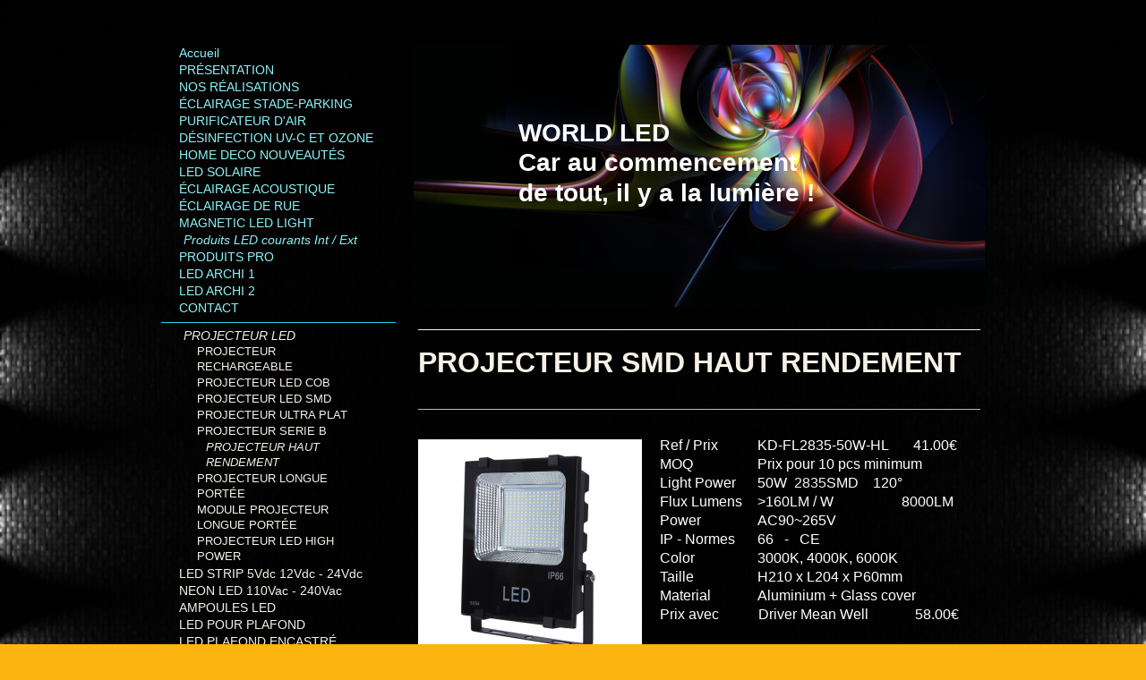

--- FILE ---
content_type: text/html; charset=UTF-8
request_url: https://www.world-led-sxm.com/produits-led-courants-int-ext/projecteur-led/projecteur-haut-rendement/
body_size: 16293
content:
<!DOCTYPE html>
<html lang="fr"  ><head prefix="og: http://ogp.me/ns# fb: http://ogp.me/ns/fb# business: http://ogp.me/ns/business#">
    <meta http-equiv="Content-Type" content="text/html; charset=utf-8"/>
    <meta name="generator" content="IONOS MyWebsite"/>
        
    <link rel="dns-prefetch" href="//cdn.website-start.de/"/>
    <link rel="dns-prefetch" href="//106.mod.mywebsite-editor.com"/>
    <link rel="dns-prefetch" href="https://106.sb.mywebsite-editor.com/"/>
    <link rel="shortcut icon" href="//cdn.website-start.de/favicon.ico"/>
        <title>WORLD LED SAS - Éclairage LED - PROJECTEUR HAUT RENDEMENT</title>
    <style type="text/css">@media screen and (max-device-width: 1024px) {.diyw a.switchViewWeb {display: inline !important;}}</style>
    <style type="text/css">@media screen and (min-device-width: 1024px) {
            .mediumScreenDisabled { display:block }
            .smallScreenDisabled { display:block }
        }
        @media screen and (max-device-width: 1024px) { .mediumScreenDisabled { display:none } }
        @media screen and (max-device-width: 568px) { .smallScreenDisabled { display:none } }
                @media screen and (min-width: 1024px) {
            .mobilepreview .mediumScreenDisabled { display:block }
            .mobilepreview .smallScreenDisabled { display:block }
        }
        @media screen and (max-width: 1024px) { .mobilepreview .mediumScreenDisabled { display:none } }
        @media screen and (max-width: 568px) { .mobilepreview .smallScreenDisabled { display:none } }</style>
    <meta name="viewport" content="width=device-width, initial-scale=1, maximum-scale=1, minimal-ui"/>

<meta name="format-detection" content="telephone=no"/>
        <meta name="keywords" content="World Led, Led World, Nouvelle Aquitaine, éclairage, Led, intérieur, extérieur"/>
            <meta name="description" content="Projecteurs haut rendement"/>
            <meta name="robots" content="index,follow"/>
        <link href="//cdn.website-start.de/templates/2070/style.css?1758547156484" rel="stylesheet" type="text/css"/>
    <link href="https://www.world-led-sxm.com/s/style/theming.css?1739879688" rel="stylesheet" type="text/css"/>
    <link href="//cdn.website-start.de/app/cdn/min/group/web.css?1758547156484" rel="stylesheet" type="text/css"/>
<link href="//cdn.website-start.de/app/cdn/min/moduleserver/css/fr_FR/common,facebook,shoppingbasket?1758547156484" rel="stylesheet" type="text/css"/>
    <link href="//cdn.website-start.de/app/cdn/min/group/mobilenavigation.css?1758547156484" rel="stylesheet" type="text/css"/>
    <link href="https://106.sb.mywebsite-editor.com/app/logstate2-css.php?site=124196047&amp;t=1768687805" rel="stylesheet" type="text/css"/>

<script type="text/javascript">
    /* <![CDATA[ */
var stagingMode = '';
    /* ]]> */
</script>
<script src="https://106.sb.mywebsite-editor.com/app/logstate-js.php?site=124196047&amp;t=1768687805"></script>

    <link href="//cdn.website-start.de/templates/2070/print.css?1758547156484" rel="stylesheet" media="print" type="text/css"/>
    <script type="text/javascript">
    /* <![CDATA[ */
    var systemurl = 'https://106.sb.mywebsite-editor.com/';
    var webPath = '/';
    var proxyName = '';
    var webServerName = 'www.world-led-sxm.com';
    var sslServerUrl = 'https://www.world-led-sxm.com';
    var nonSslServerUrl = 'http://www.world-led-sxm.com';
    var webserverProtocol = 'http://';
    var nghScriptsUrlPrefix = '//106.mod.mywebsite-editor.com';
    var sessionNamespace = 'DIY_SB';
    var jimdoData = {
        cdnUrl:  '//cdn.website-start.de/',
        messages: {
            lightBox: {
    image : 'Image',
    of: 'sur'
}

        },
        isTrial: 0,
        pageId: 1559767    };
    var script_basisID = "124196047";

    diy = window.diy || {};
    diy.web = diy.web || {};

        diy.web.jsBaseUrl = "//cdn.website-start.de/s/build/";

    diy.context = diy.context || {};
    diy.context.type = diy.context.type || 'web';
    /* ]]> */
</script>

<script type="text/javascript" src="//cdn.website-start.de/app/cdn/min/group/web.js?1758547156484" crossorigin="anonymous"></script><script type="text/javascript" src="//cdn.website-start.de/s/build/web.bundle.js?1758547156484" crossorigin="anonymous"></script><script type="text/javascript" src="//cdn.website-start.de/app/cdn/min/group/mobilenavigation.js?1758547156484" crossorigin="anonymous"></script><script src="//cdn.website-start.de/app/cdn/min/moduleserver/js/fr_FR/common,facebook,shoppingbasket?1758547156484"></script>
<script type="text/javascript" src="https://cdn.website-start.de/proxy/apps/ie7nah/resource/dependencies/"></script><script type="text/javascript">
                    if (typeof require !== 'undefined') {
                        require.config({
                            waitSeconds : 10,
                            baseUrl : 'https://cdn.website-start.de/proxy/apps/ie7nah/js/'
                        });
                    }
                </script><script type="text/javascript" src="//cdn.website-start.de/app/cdn/min/group/pfcsupport.js?1758547156484" crossorigin="anonymous"></script>    <meta property="og:type" content="business.business"/>
    <meta property="og:url" content="https://www.world-led-sxm.com/produits-led-courants-int-ext/projecteur-led/projecteur-haut-rendement/"/>
    <meta property="og:title" content="WORLD LED SAS - Éclairage LED - PROJECTEUR HAUT RENDEMENT"/>
            <meta property="og:description" content="Projecteurs haut rendement"/>
                <meta property="og:image" content="https://www.world-led-sxm.com/s/img/emotionheader.jpg"/>
        <meta property="business:contact_data:country_name" content="France"/>
    <meta property="business:contact_data:street_address" content="AVENUE HENRI FAUREL 9"/>
    <meta property="business:contact_data:locality" content="LÉVIGNAC DE GUYENNE"/>
    
    <meta property="business:contact_data:email" content="contact@world-led-sxm.com"/>
    <meta property="business:contact_data:postal_code" content="47120"/>
    <meta property="business:contact_data:phone_number" content=" 09 51 82 94 66"/>
    
    
<meta property="business:hours:day" content="MONDAY"/><meta property="business:hours:start" content="08:00"/><meta property="business:hours:end" content="21:00"/><meta property="business:hours:day" content="TUESDAY"/><meta property="business:hours:start" content="08:00"/><meta property="business:hours:end" content="21:00"/><meta property="business:hours:day" content="WEDNESDAY"/><meta property="business:hours:start" content="08:00"/><meta property="business:hours:end" content="21:00"/><meta property="business:hours:day" content="THURSDAY"/><meta property="business:hours:start" content="08:00"/><meta property="business:hours:end" content="21:00"/><meta property="business:hours:day" content="FRIDAY"/><meta property="business:hours:start" content="08:00"/><meta property="business:hours:end" content="21:00"/><meta property="business:hours:day" content="SATURDAY"/><meta property="business:hours:start" content="08:00"/><meta property="business:hours:end" content="21:00"/></head>


<body class="body diyBgActive  cc-pagemode-default diyfeSidebarLeft diy-market-fr_FR" data-pageid="1559767" id="page-1559767">
    
    <div class="diyw">
        <div class="diyweb diywebClark diywebAntman diywebSingleNav">
	<div class="diyfeMobileNav">
		
<nav id="diyfeMobileNav" class="diyfeCA diyfeCA0" role="navigation">
    <a title="Ouvrir/fermer la navigation">Ouvrir/fermer la navigation</a>
    <ul class="mainNav1"><li class=" hasSubNavigation"><a data-page-id="804230" href="https://www.world-led-sxm.com/" class=" level_1"><span>Accueil</span></a></li><li class=" hasSubNavigation"><a data-page-id="817459" href="https://www.world-led-sxm.com/présentation/" class=" level_1"><span>PRÉSENTATION</span></a></li><li class=" hasSubNavigation"><a data-page-id="804235" href="https://www.world-led-sxm.com/nos-réalisations/" class=" level_1"><span>NOS RÉALISATIONS</span></a><span class="diyfeDropDownSubOpener">&nbsp;</span><div class="diyfeDropDownSubList diyfeCA diyfeCA0"><ul class="mainNav2"><li class=" hasSubNavigation"><a data-page-id="1570768" href="https://www.world-led-sxm.com/nos-réalisations/la-boucherie/" class=" level_2"><span>LA BOUCHERIE</span></a></li><li class=" hasSubNavigation"><a data-page-id="1077859" href="https://www.world-led-sxm.com/nos-réalisations/love/" class=" level_2"><span>LOVE</span></a></li><li class=" hasSubNavigation"><a data-page-id="1077862" href="https://www.world-led-sxm.com/nos-réalisations/love-residence/" class=" level_2"><span>LOVE RESIDENCE</span></a></li><li class=" hasSubNavigation"><a data-page-id="1077867" href="https://www.world-led-sxm.com/nos-réalisations/le-bistrot-caraibes/" class=" level_2"><span>LE BISTROT CARAIBES</span></a></li><li class=" hasSubNavigation"><a data-page-id="1077869" href="https://www.world-led-sxm.com/nos-réalisations/le-repaire-du-pirate/" class=" level_2"><span>LE REPAIRE DU PIRATE</span></a></li><li class=" hasSubNavigation"><a data-page-id="1098261" href="https://www.world-led-sxm.com/nos-réalisations/le-soleil/" class=" level_2"><span>LE SOLEIL</span></a></li><li class=" hasSubNavigation"><a data-page-id="1142826" href="https://www.world-led-sxm.com/nos-réalisations/le-pressoir/" class=" level_2"><span>LE PRESSOIR</span></a></li><li class=" hasSubNavigation"><a data-page-id="1098265" href="https://www.world-led-sxm.com/nos-réalisations/anse-marcel-beach/" class=" level_2"><span>ANSE MARCEL BEACH</span></a></li><li class=" hasSubNavigation"><a data-page-id="1098262" href="https://www.world-led-sxm.com/nos-réalisations/palm-d-or/" class=" level_2"><span>PALM D'OR</span></a></li><li class=" hasSubNavigation"><a data-page-id="1098264" href="https://www.world-led-sxm.com/nos-réalisations/bikini-beach/" class=" level_2"><span>BIKINI BEACH</span></a></li><li class=" hasSubNavigation"><a data-page-id="1098259" href="https://www.world-led-sxm.com/nos-réalisations/cote-plage/" class=" level_2"><span>COTE PLAGE</span></a></li><li class=" hasSubNavigation"><a data-page-id="1098263" href="https://www.world-led-sxm.com/nos-réalisations/yellow-submarine/" class=" level_2"><span>YELLOW SUBMARINE</span></a></li></ul></div></li><li class=" hasSubNavigation"><a data-page-id="1592994" href="https://www.world-led-sxm.com/éclairage-stade-parking/" class=" level_1"><span>ÉCLAIRAGE STADE-PARKING</span></a><span class="diyfeDropDownSubOpener">&nbsp;</span><div class="diyfeDropDownSubList diyfeCA diyfeCA0"><ul class="mainNav2"><li class=" hasSubNavigation"><a data-page-id="1593040" href="https://www.world-led-sxm.com/éclairage-stade-parking/kind/" class=" level_2"><span>KIND</span></a><span class="diyfeDropDownSubOpener">&nbsp;</span><div class="diyfeDropDownSubList diyfeCA diyfeCA0"><ul class="mainNav3"><li class=" hasSubNavigation"><a data-page-id="1593071" href="https://www.world-led-sxm.com/éclairage-stade-parking/kind/flmo/" class=" level_3"><span>FLMO</span></a></li><li class=" hasSubNavigation"><a data-page-id="1593096" href="https://www.world-led-sxm.com/éclairage-stade-parking/kind/flhp/" class=" level_3"><span>FLHP</span></a></li></ul></div></li><li class=" hasSubNavigation"><a data-page-id="1593041" href="https://www.world-led-sxm.com/éclairage-stade-parking/rock/" class=" level_2"><span>ROCK</span></a></li><li class=" hasSubNavigation"><a data-page-id="1593042" href="https://www.world-led-sxm.com/éclairage-stade-parking/bril/" class=" level_2"><span>BRIL</span></a></li></ul></div></li><li class=" hasSubNavigation"><a data-page-id="1561202" href="https://www.world-led-sxm.com/purificateur-d-air/" class=" level_1"><span>PURIFICATEUR D'AIR</span></a><span class="diyfeDropDownSubOpener">&nbsp;</span><div class="diyfeDropDownSubList diyfeCA diyfeCA0"><ul class="mainNav2"><li class=" hasSubNavigation"><a data-page-id="1571869" href="https://www.world-led-sxm.com/purificateur-d-air/purificateurs-série-2/" class=" level_2"><span>PURIFICATEURS / SÉRIE 2</span></a><span class="diyfeDropDownSubOpener">&nbsp;</span><div class="diyfeDropDownSubList diyfeCA diyfeCA0"><ul class="mainNav3"><li class=" hasSubNavigation"><a data-page-id="1571901" href="https://www.world-led-sxm.com/purificateur-d-air/purificateurs-série-2/purificateur-cx-03/" class=" level_3"><span>Purificateur CX-03</span></a></li><li class=" hasSubNavigation"><a data-page-id="1571902" href="https://www.world-led-sxm.com/purificateur-d-air/purificateurs-série-2/purificateur-cx-13/" class=" level_3"><span>Purificateur CX-13</span></a></li><li class=" hasSubNavigation"><a data-page-id="1572021" href="https://www.world-led-sxm.com/purificateur-d-air/purificateurs-série-2/purificateur-p62-p63/" class=" level_3"><span>Purificateur P62 / P63</span></a></li><li class=" hasSubNavigation"><a data-page-id="1571903" href="https://www.world-led-sxm.com/purificateur-d-air/purificateurs-série-2/mini-purificateur-cx-01/" class=" level_3"><span>Mini Purificateur CX-01</span></a></li><li class=" hasSubNavigation"><a data-page-id="1571904" href="https://www.world-led-sxm.com/purificateur-d-air/purificateurs-série-2/purificateur-p12/" class=" level_3"><span>Purificateur P12</span></a></li><li class=" hasSubNavigation"><a data-page-id="1571905" href="https://www.world-led-sxm.com/purificateur-d-air/purificateurs-série-2/purificateur-p30-a-b-c/" class=" level_3"><span>Purificateur P30 A-B-C</span></a></li><li class=" hasSubNavigation"><a data-page-id="1571906" href="https://www.world-led-sxm.com/purificateur-d-air/purificateurs-série-2/purificateur-p206-306-606/" class=" level_3"><span>Purificateur P206-306-606</span></a></li><li class=" hasSubNavigation"><a data-page-id="1572497" href="https://www.world-led-sxm.com/purificateur-d-air/purificateurs-série-2/purificateur-p50/" class=" level_3"><span>Purificateur P50</span></a></li><li class=" hasSubNavigation"><a data-page-id="1572498" href="https://www.world-led-sxm.com/purificateur-d-air/purificateurs-série-2/purificateur-p60/" class=" level_3"><span>Purificateur P60</span></a></li><li class=" hasSubNavigation"><a data-page-id="1571907" href="https://www.world-led-sxm.com/purificateur-d-air/purificateurs-série-2/purificateur-ascenseur/" class=" level_3"><span>Purificateur ascenseur</span></a></li><li class=" hasSubNavigation"><a data-page-id="1571908" href="https://www.world-led-sxm.com/purificateur-d-air/purificateurs-série-2/kit-led-uv-clim-mural/" class=" level_3"><span>Kit Led UV Clim mural</span></a></li><li class=" hasSubNavigation"><a data-page-id="1571909" href="https://www.world-led-sxm.com/purificateur-d-air/purificateurs-série-2/kit-led-uv-clim-plafond/" class=" level_3"><span>Kit Led UV Clim plafond</span></a></li><li class=" hasSubNavigation"><a data-page-id="1571910" href="https://www.world-led-sxm.com/purificateur-d-air/purificateurs-série-2/unité-encastrable-hvac/" class=" level_3"><span>Unité encastrable HVAC</span></a></li></ul></div></li><li class=" hasSubNavigation"><a data-page-id="1570700" href="https://www.world-led-sxm.com/purificateur-d-air/purificateur-d-air-led/" class=" level_2"><span>PURIFICATEUR D'AIR LED</span></a></li><li class=" hasSubNavigation"><a data-page-id="1561211" href="https://www.world-led-sxm.com/purificateur-d-air/support-mural/" class=" level_2"><span>SUPPORT MURAL</span></a></li><li class=" hasSubNavigation"><a data-page-id="1561212" href="https://www.world-led-sxm.com/purificateur-d-air/encastrable-plafond/" class=" level_2"><span>ENCASTRABLE PLAFOND</span></a></li><li class=" hasSubNavigation"><a data-page-id="1561213" href="https://www.world-led-sxm.com/purificateur-d-air/encastrable-plafond-plasma/" class=" level_2"><span>ENCASTRABLE PLAFOND PLASMA</span></a></li><li class=" hasSubNavigation"><a data-page-id="1561214" href="https://www.world-led-sxm.com/purificateur-d-air/unité-mobile/" class=" level_2"><span>UNITÉ MOBILE</span></a></li><li class=" hasSubNavigation"><a data-page-id="1561215" href="https://www.world-led-sxm.com/purificateur-d-air/support-mural-photocatalyse/" class=" level_2"><span>SUPPORT MURAL Photocatalyse</span></a></li><li class=" hasSubNavigation"><a data-page-id="1561216" href="https://www.world-led-sxm.com/purificateur-d-air/unité-mobile-photocatalyse/" class=" level_2"><span>UNITÉ MOBILE Photocatalyse</span></a></li><li class=" hasSubNavigation"><a data-page-id="1561218" href="https://www.world-led-sxm.com/purificateur-d-air/unité-encastrable-réseau-climatiseur/" class=" level_2"><span>UNITÉ ENCASTRABLE RÉSEAU CLIMATISEUR</span></a></li><li class=" hasSubNavigation"><a data-page-id="1571829" href="https://www.world-led-sxm.com/purificateur-d-air/dans-l-hôtel/" class=" level_2"><span>Dans l'hôtel?</span></a></li><li class=" hasSubNavigation"><a data-page-id="1571831" href="https://www.world-led-sxm.com/purificateur-d-air/en-entreprise/" class=" level_2"><span>En entreprise?</span></a></li><li class=" hasSubNavigation"><a data-page-id="1571830" href="https://www.world-led-sxm.com/purificateur-d-air/comment-choisir/" class=" level_2"><span>Comment choisir?</span></a></li><li class=" hasSubNavigation"><a data-page-id="1571832" href="https://www.world-led-sxm.com/purificateur-d-air/cabinets-médicaux/" class=" level_2"><span>Cabinets médicaux</span></a></li><li class=" hasSubNavigation"><a data-page-id="1571833" href="https://www.world-led-sxm.com/purificateur-d-air/ehpad/" class=" level_2"><span>Ehpad?</span></a></li></ul></div></li><li class=" hasSubNavigation"><a data-page-id="1559516" href="https://www.world-led-sxm.com/désinfection-uv-c-et-ozone/" class=" level_1"><span>DÉSINFECTION UV-C ET OZONE</span></a><span class="diyfeDropDownSubOpener">&nbsp;</span><div class="diyfeDropDownSubList diyfeCA diyfeCA0"><ul class="mainNav2"><li class=" hasSubNavigation"><a data-page-id="1559517" href="https://www.world-led-sxm.com/désinfection-uv-c-et-ozone/cleaner-by-uv-c-lampe-portable/" class=" level_2"><span>Cleaner by UV-C Lampe Portable</span></a></li><li class=" hasSubNavigation"><a data-page-id="1559705" href="https://www.world-led-sxm.com/désinfection-uv-c-et-ozone/uv-c-et-ozone-type-a/" class=" level_2"><span>UV-C et OZONE type A</span></a></li><li class=" hasSubNavigation"><a data-page-id="1559706" href="https://www.world-led-sxm.com/désinfection-uv-c-et-ozone/uv-c-et-ozone-type-b/" class=" level_2"><span>UV-C et OZONE type B</span></a></li><li class=" hasSubNavigation"><a data-page-id="1559707" href="https://www.world-led-sxm.com/désinfection-uv-c-et-ozone/uv-c-et-ozone-type-b1/" class=" level_2"><span>UV-C et OZONE type B1</span></a></li><li class=" hasSubNavigation"><a data-page-id="1559637" href="https://www.world-led-sxm.com/désinfection-uv-c-et-ozone/le-uv-c-est-quoi/" class=" level_2"><span>LE UV C'EST QUOI ?</span></a></li><li class=" hasSubNavigation"><a data-page-id="1559638" href="https://www.world-led-sxm.com/désinfection-uv-c-et-ozone/les-uv-c-c-est-quoi/" class=" level_2"><span>LES UV-C C'EST QUOI ?</span></a></li><li class=" hasSubNavigation"><a data-page-id="1559639" href="https://www.world-led-sxm.com/désinfection-uv-c-et-ozone/l-ozone-c-est-quoi/" class=" level_2"><span>L'OZONE C'EST QUOI ?</span></a></li><li class=" hasSubNavigation"><a data-page-id="1560017" href="https://www.world-led-sxm.com/désinfection-uv-c-et-ozone/derniere-infos-sur-uv-c-par-oms-cie-afe/" class=" level_2"><span>DERNIERE INFOS SUR UV-C PAR OMS, CIE, AFE !!!!!!</span></a></li></ul></div></li><li class=" hasSubNavigation"><a data-page-id="1570774" href="https://www.world-led-sxm.com/home-deco-nouveautés/" class=" level_1"><span>HOME DECO NOUVEAUTÉS</span></a><span class="diyfeDropDownSubOpener">&nbsp;</span><div class="diyfeDropDownSubList diyfeCA diyfeCA0"><ul class="mainNav2"><li class=" hasSubNavigation"><a data-page-id="1571126" href="https://www.world-led-sxm.com/home-deco-nouveautés/sunset-lamp/" class=" level_2"><span>SUNSET LAMP</span></a></li><li class=" hasSubNavigation"><a data-page-id="1571127" href="https://www.world-led-sxm.com/home-deco-nouveautés/rainbow-light/" class=" level_2"><span>RAINBOW LIGHT</span></a></li></ul></div></li><li class=" hasSubNavigation"><a data-page-id="1571128" href="https://www.world-led-sxm.com/led-solaire/" class=" level_1"><span>LED SOLAIRE</span></a><span class="diyfeDropDownSubOpener">&nbsp;</span><div class="diyfeDropDownSubList diyfeCA diyfeCA0"><ul class="mainNav2"><li class=" hasSubNavigation"><a data-page-id="1571680" href="https://www.world-led-sxm.com/led-solaire/lampadaires/" class=" level_2"><span>Lampadaires</span></a><span class="diyfeDropDownSubOpener">&nbsp;</span><div class="diyfeDropDownSubList diyfeCA diyfeCA0"><ul class="mainNav3"><li class=" hasSubNavigation"><a data-page-id="1571691" href="https://www.world-led-sxm.com/led-solaire/lampadaires/ws-ggd0806/" class=" level_3"><span>WS-GGD0806</span></a></li><li class=" hasSubNavigation"><a data-page-id="1571692" href="https://www.world-led-sxm.com/led-solaire/lampadaires/ws-ggd0805/" class=" level_3"><span>WS-GGD0805</span></a></li><li class=" hasSubNavigation"><a data-page-id="1571694" href="https://www.world-led-sxm.com/led-solaire/lampadaires/ws-ggd003/" class=" level_3"><span>WS-GGD003</span></a></li><li class=" hasSubNavigation"><a data-page-id="1571695" href="https://www.world-led-sxm.com/led-solaire/lampadaires/ws-ggd2005/" class=" level_3"><span>WS-GGD2005</span></a></li><li class=" hasSubNavigation"><a data-page-id="1571696" href="https://www.world-led-sxm.com/led-solaire/lampadaires/ws-ggd002/" class=" level_3"><span>WS-GGD002</span></a></li><li class=" hasSubNavigation"><a data-page-id="1571698" href="https://www.world-led-sxm.com/led-solaire/lampadaires/ws-ggd001/" class=" level_3"><span>WS-GGD001</span></a></li><li class=" hasSubNavigation"><a data-page-id="1571702" href="https://www.world-led-sxm.com/led-solaire/lampadaires/ws-ggd1104/" class=" level_3"><span>WS-GGD1104</span></a></li><li class=" hasSubNavigation"><a data-page-id="1571703" href="https://www.world-led-sxm.com/led-solaire/lampadaires/ws-ggd4205/" class=" level_3"><span>WS-GGD4205</span></a></li><li class=" hasSubNavigation"><a data-page-id="1571707" href="https://www.world-led-sxm.com/led-solaire/lampadaires/ws-ggd4505/" class=" level_3"><span>WS-GGD4505</span></a></li><li class=" hasSubNavigation"><a data-page-id="1571710" href="https://www.world-led-sxm.com/led-solaire/lampadaires/ws-ggd203/" class=" level_3"><span>WS-GGD203</span></a></li></ul></div></li><li class=" hasSubNavigation"><a data-page-id="1571681" href="https://www.world-led-sxm.com/led-solaire/éclairage-de-jardin/" class=" level_2"><span>Éclairage de jardin</span></a><span class="diyfeDropDownSubOpener">&nbsp;</span><div class="diyfeDropDownSubList diyfeCA diyfeCA0"><ul class="mainNav3"><li class=" hasSubNavigation"><a data-page-id="1571717" href="https://www.world-led-sxm.com/led-solaire/éclairage-de-jardin/ws-cpd0406/" class=" level_3"><span>WS-CPD0406</span></a></li><li class=" hasSubNavigation"><a data-page-id="1571718" href="https://www.world-led-sxm.com/led-solaire/éclairage-de-jardin/ws-cpd0804/" class=" level_3"><span>WS-CPD0804</span></a></li><li class=" hasSubNavigation"><a data-page-id="1571719" href="https://www.world-led-sxm.com/led-solaire/éclairage-de-jardin/ws-cpd0907/" class=" level_3"><span>WS-CPD0907</span></a></li><li class=" hasSubNavigation"><a data-page-id="1571721" href="https://www.world-led-sxm.com/led-solaire/éclairage-de-jardin/ws-cpd3004/" class=" level_3"><span>WS-CPD3004</span></a></li><li class=" hasSubNavigation"><a data-page-id="1571722" href="https://www.world-led-sxm.com/led-solaire/éclairage-de-jardin/ws-cpd3004-1/" class=" level_3"><span>WS-CPD3004-1</span></a></li><li class=" hasSubNavigation"><a data-page-id="1571723" href="https://www.world-led-sxm.com/led-solaire/éclairage-de-jardin/ws-cpd2104/" class=" level_3"><span>WS-CPD2104</span></a></li><li class=" hasSubNavigation"><a data-page-id="1571724" href="https://www.world-led-sxm.com/led-solaire/éclairage-de-jardin/ws-cpd1004/" class=" level_3"><span>WS-CPD1004</span></a></li><li class=" hasSubNavigation"><a data-page-id="1571725" href="https://www.world-led-sxm.com/led-solaire/éclairage-de-jardin/ws-cpd5405/" class=" level_3"><span>WS-CPD5405</span></a></li><li class=" hasSubNavigation"><a data-page-id="1571727" href="https://www.world-led-sxm.com/led-solaire/éclairage-de-jardin/ws-cpd5004/" class=" level_3"><span>WS-CPD5004</span></a></li><li class=" hasSubNavigation"><a data-page-id="1571728" href="https://www.world-led-sxm.com/led-solaire/éclairage-de-jardin/ws-cpd4104/" class=" level_3"><span>WS-CPD4104</span></a></li><li class=" hasSubNavigation"><a data-page-id="1571729" href="https://www.world-led-sxm.com/led-solaire/éclairage-de-jardin/ws-cpd2204/" class=" level_3"><span>WS-CPD2204</span></a></li><li class=" hasSubNavigation"><a data-page-id="1571734" href="https://www.world-led-sxm.com/led-solaire/éclairage-de-jardin/ws-cpd2106/" class=" level_3"><span>WS-CPD2106</span></a></li><li class=" hasSubNavigation"><a data-page-id="1571735" href="https://www.world-led-sxm.com/led-solaire/éclairage-de-jardin/ws-cpd4804/" class=" level_3"><span>WS-CPD4804</span></a></li><li class=" hasSubNavigation"><a data-page-id="1571741" href="https://www.world-led-sxm.com/led-solaire/éclairage-de-jardin/ws-cpd4901/" class=" level_3"><span>WS-CPD4901</span></a></li><li class=" hasSubNavigation"><a data-page-id="1571742" href="https://www.world-led-sxm.com/led-solaire/éclairage-de-jardin/ws-cpd4902/" class=" level_3"><span>WS-CPD4902</span></a></li></ul></div></li><li class=" hasSubNavigation"><a data-page-id="1571682" href="https://www.world-led-sxm.com/led-solaire/lampes-pour-colonnes/" class=" level_2"><span>Lampes pour colonnes</span></a><span class="diyfeDropDownSubOpener">&nbsp;</span><div class="diyfeDropDownSubList diyfeCA diyfeCA0"><ul class="mainNav3"><li class=" hasSubNavigation"><a data-page-id="1571743" href="https://www.world-led-sxm.com/led-solaire/lampes-pour-colonnes/ws-ztd0406/" class=" level_3"><span>WS-ZTD0406</span></a></li><li class=" hasSubNavigation"><a data-page-id="1571744" href="https://www.world-led-sxm.com/led-solaire/lampes-pour-colonnes/ws-ztd0804/" class=" level_3"><span>WS-ZTD0804</span></a></li><li class=" hasSubNavigation"><a data-page-id="1571746" href="https://www.world-led-sxm.com/led-solaire/lampes-pour-colonnes/ws-ztd0907/" class=" level_3"><span>WS-ZTD0907</span></a></li><li class=" hasSubNavigation"><a data-page-id="1571747" href="https://www.world-led-sxm.com/led-solaire/lampes-pour-colonnes/ws-ztd4205/" class=" level_3"><span>WS-ZTD4205</span></a></li><li class=" hasSubNavigation"><a data-page-id="1571748" href="https://www.world-led-sxm.com/led-solaire/lampes-pour-colonnes/ws-ztd2104/" class=" level_3"><span>WS-ZTD2104</span></a></li><li class=" hasSubNavigation"><a data-page-id="1571749" href="https://www.world-led-sxm.com/led-solaire/lampes-pour-colonnes/ws-ztd5405/" class=" level_3"><span>WS-ZTD5405</span></a></li><li class=" hasSubNavigation"><a data-page-id="1571750" href="https://www.world-led-sxm.com/led-solaire/lampes-pour-colonnes/ws-ztd1004/" class=" level_3"><span>WS-ZTD1004</span></a></li><li class=" hasSubNavigation"><a data-page-id="1571751" href="https://www.world-led-sxm.com/led-solaire/lampes-pour-colonnes/ws-ztd2106/" class=" level_3"><span>WS-ZTD2106</span></a></li><li class=" hasSubNavigation"><a data-page-id="1571752" href="https://www.world-led-sxm.com/led-solaire/lampes-pour-colonnes/ws-ztd4104/" class=" level_3"><span>WS-ZTD4104</span></a></li><li class=" hasSubNavigation"><a data-page-id="1571754" href="https://www.world-led-sxm.com/led-solaire/lampes-pour-colonnes/ws-ztd2204/" class=" level_3"><span>WS-ZTD2204</span></a></li></ul></div></li><li class=" hasSubNavigation"><a data-page-id="1571683" href="https://www.world-led-sxm.com/led-solaire/lampes-murales/" class=" level_2"><span>Lampes murales</span></a><span class="diyfeDropDownSubOpener">&nbsp;</span><div class="diyfeDropDownSubList diyfeCA diyfeCA0"><ul class="mainNav3"><li class=" hasSubNavigation"><a data-page-id="1571759" href="https://www.world-led-sxm.com/led-solaire/lampes-murales/ws-bd2106-1/" class=" level_3"><span>WS-BD2106-1</span></a></li><li class=" hasSubNavigation"><a data-page-id="1571760" href="https://www.world-led-sxm.com/led-solaire/lampes-murales/ws-bd2106-2/" class=" level_3"><span>WS-BD2106-2</span></a></li><li class=" hasSubNavigation"><a data-page-id="1571761" href="https://www.world-led-sxm.com/led-solaire/lampes-murales/ws-bd4005/" class=" level_3"><span>WS-BD4005</span></a></li><li class=" hasSubNavigation"><a data-page-id="1571762" href="https://www.world-led-sxm.com/led-solaire/lampes-murales/ws-bd1004/" class=" level_3"><span>WS-BD1004</span></a></li><li class=" hasSubNavigation"><a data-page-id="1571763" href="https://www.world-led-sxm.com/led-solaire/lampes-murales/ws-bd4001/" class=" level_3"><span>WS-BD4001</span></a></li><li class=" hasSubNavigation"><a data-page-id="1571764" href="https://www.world-led-sxm.com/led-solaire/lampes-murales/ws-bd1104/" class=" level_3"><span>WS-BD1104</span></a></li><li class=" hasSubNavigation"><a data-page-id="1571765" href="https://www.world-led-sxm.com/led-solaire/lampes-murales/ws-bd3001/" class=" level_3"><span>WS-BD3001</span></a></li><li class=" hasSubNavigation"><a data-page-id="1571766" href="https://www.world-led-sxm.com/led-solaire/lampes-murales/ws-bd6001/" class=" level_3"><span>WS-BD6001</span></a></li></ul></div></li></ul></div></li><li class=" hasSubNavigation"><a data-page-id="1585668" href="https://www.world-led-sxm.com/éclairage-acoustique/" class=" level_1"><span>ÉCLAIRAGE ACOUSTIQUE</span></a><span class="diyfeDropDownSubOpener">&nbsp;</span><div class="diyfeDropDownSubList diyfeCA diyfeCA0"><ul class="mainNav2"><li class=" hasSubNavigation"><a data-page-id="1585671" href="https://www.world-led-sxm.com/éclairage-acoustique/cloud-serie/" class=" level_2"><span>CLOUD SERIE</span></a><span class="diyfeDropDownSubOpener">&nbsp;</span><div class="diyfeDropDownSubList diyfeCA diyfeCA0"><ul class="mainNav3"><li class=" hasSubNavigation"><a data-page-id="1592958" href="https://www.world-led-sxm.com/éclairage-acoustique/cloud-serie/ll0213a-b/" class=" level_3"><span>LL0213A-B</span></a></li><li class=" hasSubNavigation"><a data-page-id="1592963" href="https://www.world-led-sxm.com/éclairage-acoustique/cloud-serie/ll0214a-b/" class=" level_3"><span>LL0214A-B</span></a></li></ul></div></li><li class=" hasSubNavigation"><a data-page-id="1585672" href="https://www.world-led-sxm.com/éclairage-acoustique/ring-serie/" class=" level_2"><span>RING SERIE</span></a><span class="diyfeDropDownSubOpener">&nbsp;</span><div class="diyfeDropDownSubList diyfeCA diyfeCA0"><ul class="mainNav3"><li class=" hasSubNavigation"><a data-page-id="1592964" href="https://www.world-led-sxm.com/éclairage-acoustique/ring-serie/fiche-produit-ring/" class=" level_3"><span>FICHE PRODUIT RING</span></a></li></ul></div></li><li class=" hasSubNavigation"><a data-page-id="1585673" href="https://www.world-led-sxm.com/éclairage-acoustique/module-serie/" class=" level_2"><span>MODULE SERIE</span></a></li><li class=" hasSubNavigation"><a data-page-id="1585674" href="https://www.world-led-sxm.com/éclairage-acoustique/drum-serie/" class=" level_2"><span>DRUM SERIE</span></a></li><li class=" hasSubNavigation"><a data-page-id="1585675" href="https://www.world-led-sxm.com/éclairage-acoustique/sky-et-diamond-serie/" class=" level_2"><span>SKY ET DIAMOND SERIE</span></a></li><li class=" hasSubNavigation"><a data-page-id="1585676" href="https://www.world-led-sxm.com/éclairage-acoustique/rainbow-et-galaxy-serie/" class=" level_2"><span>RAINBOW ET GALAXY SERIE</span></a></li><li class=" hasSubNavigation"><a data-page-id="1585677" href="https://www.world-led-sxm.com/éclairage-acoustique/lampeshade-serie/" class=" level_2"><span>LAMPESHADE SERIE</span></a></li><li class=" hasSubNavigation"><a data-page-id="1585678" href="https://www.world-led-sxm.com/éclairage-acoustique/acoustic-seul-serie/" class=" level_2"><span>ACOUSTIC SEUL SERIE</span></a></li></ul></div></li><li class=" hasSubNavigation"><a data-page-id="1571288" href="https://www.world-led-sxm.com/éclairage-de-rue/" class=" level_1"><span>ÉCLAIRAGE DE RUE</span></a><span class="diyfeDropDownSubOpener">&nbsp;</span><div class="diyfeDropDownSubList diyfeCA diyfeCA0"><ul class="mainNav2"><li class=" hasSubNavigation"><a data-page-id="1571290" href="https://www.world-led-sxm.com/éclairage-de-rue/éclairage-parcs-jardins/" class=" level_2"><span>Éclairage Parcs / Jardins</span></a><span class="diyfeDropDownSubOpener">&nbsp;</span><div class="diyfeDropDownSubList diyfeCA diyfeCA0"><ul class="mainNav3"><li class=" hasSubNavigation"><a data-page-id="1571303" href="https://www.world-led-sxm.com/éclairage-de-rue/éclairage-parcs-jardins/gn001/" class=" level_3"><span>GN001</span></a></li><li class=" hasSubNavigation"><a data-page-id="1571305" href="https://www.world-led-sxm.com/éclairage-de-rue/éclairage-parcs-jardins/gn002/" class=" level_3"><span>GN002</span></a></li><li class=" hasSubNavigation"><a data-page-id="1571306" href="https://www.world-led-sxm.com/éclairage-de-rue/éclairage-parcs-jardins/gn002-2-têtes/" class=" level_3"><span>GN002- 2 têtes</span></a></li><li class=" hasSubNavigation"><a data-page-id="1571307" href="https://www.world-led-sxm.com/éclairage-de-rue/éclairage-parcs-jardins/gn126/" class=" level_3"><span>GN126</span></a></li><li class=" hasSubNavigation"><a data-page-id="1571308" href="https://www.world-led-sxm.com/éclairage-de-rue/éclairage-parcs-jardins/gn010/" class=" level_3"><span>GN010</span></a></li><li class=" hasSubNavigation"><a data-page-id="1571310" href="https://www.world-led-sxm.com/éclairage-de-rue/éclairage-parcs-jardins/gn003-2-têtes/" class=" level_3"><span>GN003- 2 têtes</span></a></li><li class=" hasSubNavigation"><a data-page-id="1571311" href="https://www.world-led-sxm.com/éclairage-de-rue/éclairage-parcs-jardins/gn005-gn129/" class=" level_3"><span>GN005-GN129</span></a></li><li class=" hasSubNavigation"><a data-page-id="1571350" href="https://www.world-led-sxm.com/éclairage-de-rue/éclairage-parcs-jardins/gn004a1-gn004c1/" class=" level_3"><span>GN004A1-GN004C1</span></a></li><li class=" hasSubNavigation"><a data-page-id="1571355" href="https://www.world-led-sxm.com/éclairage-de-rue/éclairage-parcs-jardins/gn004a3-gn004c3/" class=" level_3"><span>GN004A3-GN004C3</span></a></li><li class=" hasSubNavigation"><a data-page-id="1571358" href="https://www.world-led-sxm.com/éclairage-de-rue/éclairage-parcs-jardins/gn006f1/" class=" level_3"><span>GN006F1</span></a></li><li class=" hasSubNavigation"><a data-page-id="1571359" href="https://www.world-led-sxm.com/éclairage-de-rue/éclairage-parcs-jardins/gn007/" class=" level_3"><span>GN007</span></a></li><li class=" hasSubNavigation"><a data-page-id="1571360" href="https://www.world-led-sxm.com/éclairage-de-rue/éclairage-parcs-jardins/gn008/" class=" level_3"><span>GN008</span></a></li><li class=" hasSubNavigation"><a data-page-id="1571361" href="https://www.world-led-sxm.com/éclairage-de-rue/éclairage-parcs-jardins/gn009d1/" class=" level_3"><span>GN009D1</span></a></li><li class=" hasSubNavigation"><a data-page-id="1571363" href="https://www.world-led-sxm.com/éclairage-de-rue/éclairage-parcs-jardins/gn117-gn118/" class=" level_3"><span>GN117 / GN118</span></a></li><li class=" hasSubNavigation"><a data-page-id="1571364" href="https://www.world-led-sxm.com/éclairage-de-rue/éclairage-parcs-jardins/gn119/" class=" level_3"><span>GN119</span></a></li><li class=" hasSubNavigation"><a data-page-id="1571365" href="https://www.world-led-sxm.com/éclairage-de-rue/éclairage-parcs-jardins/gn103z23/" class=" level_3"><span>GN103Z23</span></a></li><li class=" hasSubNavigation"><a data-page-id="1571373" href="https://www.world-led-sxm.com/éclairage-de-rue/éclairage-parcs-jardins/gn128/" class=" level_3"><span>GN128</span></a></li><li class=" hasSubNavigation"><a data-page-id="1571379" href="https://www.world-led-sxm.com/éclairage-de-rue/éclairage-parcs-jardins/gn127b1/" class=" level_3"><span>GN127B1</span></a></li><li class=" hasSubNavigation"><a data-page-id="1571385" href="https://www.world-led-sxm.com/éclairage-de-rue/éclairage-parcs-jardins/gn8011/" class=" level_3"><span>GN8011</span></a></li><li class=" hasSubNavigation"><a data-page-id="1571386" href="https://www.world-led-sxm.com/éclairage-de-rue/éclairage-parcs-jardins/gn103/" class=" level_3"><span>GN103</span></a></li><li class=" hasSubNavigation"><a data-page-id="1571387" href="https://www.world-led-sxm.com/éclairage-de-rue/éclairage-parcs-jardins/gn103z/" class=" level_3"><span>GN103Z</span></a></li><li class=" hasSubNavigation"><a data-page-id="1571388" href="https://www.world-led-sxm.com/éclairage-de-rue/éclairage-parcs-jardins/gn103z10/" class=" level_3"><span>GN103Z10</span></a></li><li class=" hasSubNavigation"><a data-page-id="1571389" href="https://www.world-led-sxm.com/éclairage-de-rue/éclairage-parcs-jardins/gn103z21-z11/" class=" level_3"><span>GN103Z21 / Z11</span></a></li></ul></div></li><li class=" hasSubNavigation"><a data-page-id="1571291" href="https://www.world-led-sxm.com/éclairage-de-rue/éclairage-solaire-parcs-jardins/" class=" level_2"><span>Éclairage Solaire Parcs / Jardins</span></a><span class="diyfeDropDownSubOpener">&nbsp;</span><div class="diyfeDropDownSubList diyfeCA diyfeCA0"><ul class="mainNav3"><li class=" hasSubNavigation"><a data-page-id="1571371" href="https://www.world-led-sxm.com/éclairage-de-rue/éclairage-solaire-parcs-jardins/sl001/" class=" level_3"><span>SL001</span></a></li><li class=" hasSubNavigation"><a data-page-id="1571372" href="https://www.world-led-sxm.com/éclairage-de-rue/éclairage-solaire-parcs-jardins/sl002/" class=" level_3"><span>SL002</span></a></li></ul></div></li><li class=" hasSubNavigation"><a data-page-id="1571292" href="https://www.world-led-sxm.com/éclairage-de-rue/éclairage-route/" class=" level_2"><span>Éclairage Route</span></a></li><li class=" hasSubNavigation"><a data-page-id="1571293" href="https://www.world-led-sxm.com/éclairage-de-rue/éclairage-jardin/" class=" level_2"><span>Éclairage Jardin</span></a><span class="diyfeDropDownSubOpener">&nbsp;</span><div class="diyfeDropDownSubList diyfeCA diyfeCA0"><ul class="mainNav3"><li class=" hasSubNavigation"><a data-page-id="1571527" href="https://www.world-led-sxm.com/éclairage-de-rue/éclairage-jardin/gg021r/" class=" level_3"><span>GG021R</span></a></li><li class=" hasSubNavigation"><a data-page-id="1571528" href="https://www.world-led-sxm.com/éclairage-de-rue/éclairage-jardin/gg025x-21y/" class=" level_3"><span>GG025X / 21Y</span></a></li><li class=" hasSubNavigation"><a data-page-id="1571548" href="https://www.world-led-sxm.com/éclairage-de-rue/éclairage-jardin/gg026-27-28/" class=" level_3"><span>GG026/27/28</span></a></li><li class=" hasSubNavigation"><a data-page-id="1571550" href="https://www.world-led-sxm.com/éclairage-de-rue/éclairage-jardin/gg017a-19a/" class=" level_3"><span>GG017A / 19A</span></a></li><li class=" hasSubNavigation"><a data-page-id="1571552" href="https://www.world-led-sxm.com/éclairage-de-rue/éclairage-jardin/gg025j/" class=" level_3"><span>GG025J</span></a></li><li class=" hasSubNavigation"><a data-page-id="1571553" href="https://www.world-led-sxm.com/éclairage-de-rue/éclairage-jardin/gg029-30-31/" class=" level_3"><span>GG029/30/31</span></a></li><li class=" hasSubNavigation"><a data-page-id="1571554" href="https://www.world-led-sxm.com/éclairage-de-rue/éclairage-jardin/gg023-022-002/" class=" level_3"><span>GG023/022/002</span></a></li></ul></div></li><li class=" hasSubNavigation"><a data-page-id="1571294" href="https://www.world-led-sxm.com/éclairage-de-rue/éclairage-solaire-jardin/" class=" level_2"><span>Éclairage Solaire Jardin</span></a></li></ul></div></li><li class=" hasSubNavigation"><a data-page-id="1571624" href="https://www.world-led-sxm.com/magnetic-led-light/" class=" level_1"><span>MAGNETIC LED LIGHT</span></a><span class="diyfeDropDownSubOpener">&nbsp;</span><div class="diyfeDropDownSubList diyfeCA diyfeCA0"><ul class="mainNav2"><li class=" hasSubNavigation"><a data-page-id="1571625" href="https://www.world-led-sxm.com/magnetic-led-light/flood-light-cxfg20/" class=" level_2"><span>FLOOD Light CXFG20</span></a></li><li class=" hasSubNavigation"><a data-page-id="1571626" href="https://www.world-led-sxm.com/magnetic-led-light/grille-light-cxgs20/" class=" level_2"><span>GRILLE Light CXGS20</span></a></li><li class=" hasSubNavigation"><a data-page-id="1571627" href="https://www.world-led-sxm.com/magnetic-led-light/folding-light-cxzd20/" class=" level_2"><span>FOLDING Light CXZD20</span></a></li><li class=" hasSubNavigation"><a data-page-id="1571629" href="https://www.world-led-sxm.com/magnetic-led-light/track-light-cxdg/" class=" level_2"><span>TRACK Light CXDG</span></a></li><li class=" hasSubNavigation"><a data-page-id="1571630" href="https://www.world-led-sxm.com/magnetic-led-light/hanging-light-cxdx/" class=" level_2"><span>HANGING Light CXDX</span></a></li><li class=" hasSubNavigation"><a data-page-id="1571667" href="https://www.world-led-sxm.com/magnetic-led-light/driver-int-ext/" class=" level_2"><span>DRIVER Int./Ext.</span></a></li><li class=" hasSubNavigation"><a data-page-id="1571669" href="https://www.world-led-sxm.com/magnetic-led-light/track-rail-et-accessoires/" class=" level_2"><span>TRACK RAIL et accessoires</span></a></li></ul></div></li><li class="parent hasSubNavigation"><a data-page-id="804231" href="https://www.world-led-sxm.com/produits-led-courants-int-ext/" class="parent level_1"><span>Produits LED courants Int / Ext</span></a><span class="diyfeDropDownSubOpener">&nbsp;</span><div class="diyfeDropDownSubList diyfeCA diyfeCA0"><ul class="mainNav2"><li class="parent hasSubNavigation"><a data-page-id="1435929" href="https://www.world-led-sxm.com/produits-led-courants-int-ext/projecteur-led/" class="parent level_2"><span>PROJECTEUR LED</span></a><span class="diyfeDropDownSubOpener">&nbsp;</span><div class="diyfeDropDownSubList diyfeCA diyfeCA0"><ul class="mainNav3"><li class=" hasSubNavigation"><a data-page-id="1554255" href="https://www.world-led-sxm.com/produits-led-courants-int-ext/projecteur-led/projecteur-rechargeable/" class=" level_3"><span>PROJECTEUR RECHARGEABLE</span></a></li><li class=" hasSubNavigation"><a data-page-id="1554256" href="https://www.world-led-sxm.com/produits-led-courants-int-ext/projecteur-led/projecteur-led-cob/" class=" level_3"><span>PROJECTEUR LED COB</span></a></li><li class=" hasSubNavigation"><a data-page-id="1554265" href="https://www.world-led-sxm.com/produits-led-courants-int-ext/projecteur-led/projecteur-led-smd/" class=" level_3"><span>PROJECTEUR LED SMD</span></a></li><li class=" hasSubNavigation"><a data-page-id="1559764" href="https://www.world-led-sxm.com/produits-led-courants-int-ext/projecteur-led/projecteur-ultra-plat/" class=" level_3"><span>PROJECTEUR ULTRA PLAT</span></a></li><li class=" hasSubNavigation"><a data-page-id="1559765" href="https://www.world-led-sxm.com/produits-led-courants-int-ext/projecteur-led/projecteur-serie-b/" class=" level_3"><span>PROJECTEUR SERIE B</span></a></li><li class="current hasSubNavigation"><a data-page-id="1559767" href="https://www.world-led-sxm.com/produits-led-courants-int-ext/projecteur-led/projecteur-haut-rendement/" class="current level_3"><span>PROJECTEUR HAUT RENDEMENT</span></a></li><li class=" hasSubNavigation"><a data-page-id="1559768" href="https://www.world-led-sxm.com/produits-led-courants-int-ext/projecteur-led/projecteur-longue-portée/" class=" level_3"><span>PROJECTEUR LONGUE PORTÉE</span></a></li><li class=" hasSubNavigation"><a data-page-id="1571148" href="https://www.world-led-sxm.com/produits-led-courants-int-ext/projecteur-led/module-projecteur-longue-portée/" class=" level_3"><span>MODULE PROJECTEUR LONGUE PORTÉE</span></a></li><li class=" hasSubNavigation"><a data-page-id="1554266" href="https://www.world-led-sxm.com/produits-led-courants-int-ext/projecteur-led/projecteur-led-high-power/" class=" level_3"><span>PROJECTEUR LED HIGH POWER</span></a></li></ul></div></li><li class=" hasSubNavigation"><a data-page-id="1434247" href="https://www.world-led-sxm.com/produits-led-courants-int-ext/led-strip-5vdc-12vdc-24vdc/" class=" level_2"><span>LED STRIP 5Vdc 12Vdc - 24Vdc</span></a><span class="diyfeDropDownSubOpener">&nbsp;</span><div class="diyfeDropDownSubList diyfeCA diyfeCA0"><ul class="mainNav3"><li class=" hasSubNavigation"><a data-page-id="1585227" href="https://www.world-led-sxm.com/produits-led-courants-int-ext/led-strip-5vdc-12vdc-24vdc/led-strip-3v-3-7v-5v-6v/" class=" level_3"><span>LED STRIP 3V, 3.7V, 5V, 6V</span></a></li><li class=" hasSubNavigation"><a data-page-id="1554288" href="https://www.world-led-sxm.com/produits-led-courants-int-ext/led-strip-5vdc-12vdc-24vdc/led-strip-cob/" class=" level_3"><span>LED STRIP COB</span></a></li><li class=" hasSubNavigation"><a data-page-id="1585225" href="https://www.world-led-sxm.com/produits-led-courants-int-ext/led-strip-5vdc-12vdc-24vdc/led-strip-2216/" class=" level_3"><span>LED STRIP 2216</span></a></li><li class=" hasSubNavigation"><a data-page-id="1554267" href="https://www.world-led-sxm.com/produits-led-courants-int-ext/led-strip-5vdc-12vdc-24vdc/led-strip-2835/" class=" level_3"><span>LED STRIP 2835</span></a></li><li class=" hasSubNavigation"><a data-page-id="1561499" href="https://www.world-led-sxm.com/produits-led-courants-int-ext/led-strip-5vdc-12vdc-24vdc/led-strip-3014/" class=" level_3"><span>LED STRIP 3014</span></a></li><li class=" hasSubNavigation"><a data-page-id="1554268" href="https://www.world-led-sxm.com/produits-led-courants-int-ext/led-strip-5vdc-12vdc-24vdc/led-strip-3528-3838/" class=" level_3"><span>LED STRIP 3528-3838</span></a></li><li class=" hasSubNavigation"><a data-page-id="1554269" href="https://www.world-led-sxm.com/produits-led-courants-int-ext/led-strip-5vdc-12vdc-24vdc/led-strip-5050/" class=" level_3"><span>LED STRIP 5050</span></a></li><li class=" hasSubNavigation"><a data-page-id="1554270" href="https://www.world-led-sxm.com/produits-led-courants-int-ext/led-strip-5vdc-12vdc-24vdc/led-strip-5630/" class=" level_3"><span>LED STRIP 5630</span></a></li></ul></div></li><li class=" hasSubNavigation"><a data-page-id="1554279" href="https://www.world-led-sxm.com/produits-led-courants-int-ext/neon-led-110vac-240vac/" class=" level_2"><span>NEON LED 110Vac - 240Vac</span></a><div class="diyfeDropDownSubList diyfeCA diyfeCA0"><ul class="mainNav3"></ul></div></li><li class=" hasSubNavigation"><a data-page-id="1123060" href="https://www.world-led-sxm.com/produits-led-courants-int-ext/ampoules-led/" class=" level_2"><span>AMPOULES LED</span></a><span class="diyfeDropDownSubOpener">&nbsp;</span><div class="diyfeDropDownSubList diyfeCA diyfeCA0"><ul class="mainNav3"><li class=" hasSubNavigation"><a data-page-id="1283099" href="https://www.world-led-sxm.com/produits-led-courants-int-ext/ampoules-led/led-bulb/" class=" level_3"><span>LED BULB</span></a></li><li class=" hasSubNavigation"><a data-page-id="1283794" href="https://www.world-led-sxm.com/produits-led-courants-int-ext/ampoules-led/led-spotlight/" class=" level_3"><span>LED SPOTLIGHT</span></a></li><li class=" hasSubNavigation"><a data-page-id="1435931" href="https://www.world-led-sxm.com/produits-led-courants-int-ext/ampoules-led/led-filament/" class=" level_3"><span>LED FILAMENT</span></a></li><li class=" hasSubNavigation"><a data-page-id="1287448" href="https://www.world-led-sxm.com/produits-led-courants-int-ext/ampoules-led/corn-light/" class=" level_3"><span>CORN LIGHT</span></a></li><li class=" hasSubNavigation"><a data-page-id="1284656" href="https://www.world-led-sxm.com/produits-led-courants-int-ext/ampoules-led/led-par/" class=" level_3"><span>LED PAR</span></a></li><li class=" hasSubNavigation"><a data-page-id="1286500" href="https://www.world-led-sxm.com/produits-led-courants-int-ext/ampoules-led/culots-spéciaux/" class=" level_3"><span>CULOTS SPÉCIAUX</span></a></li><li class=" hasSubNavigation"><a data-page-id="1286509" href="https://www.world-led-sxm.com/produits-led-courants-int-ext/ampoules-led/g12/" class=" level_3"><span>G12</span></a></li></ul></div></li><li class=" hasSubNavigation"><a data-page-id="1554372" href="https://www.world-led-sxm.com/produits-led-courants-int-ext/led-pour-plafond/" class=" level_2"><span>LED POUR PLAFOND</span></a></li><li class=" hasSubNavigation"><a data-page-id="1282603" href="https://www.world-led-sxm.com/produits-led-courants-int-ext/led-plafond-encastré/" class=" level_2"><span>LED PLAFOND ENCASTRÉ</span></a><span class="diyfeDropDownSubOpener">&nbsp;</span><div class="diyfeDropDownSubList diyfeCA diyfeCA0"><ul class="mainNav3"><li class=" hasSubNavigation"><a data-page-id="1554283" href="https://www.world-led-sxm.com/produits-led-courants-int-ext/led-plafond-encastré/led-panel/" class=" level_3"><span>LED PANEL</span></a></li><li class=" hasSubNavigation"><a data-page-id="1554285" href="https://www.world-led-sxm.com/produits-led-courants-int-ext/led-plafond-encastré/led-spot-cob/" class=" level_3"><span>LED SPOT COB</span></a></li></ul></div></li><li class=" hasSubNavigation"><a data-page-id="1554289" href="https://www.world-led-sxm.com/produits-led-courants-int-ext/led-plafond-surface/" class=" level_2"><span>LED PLAFOND SURFACE</span></a><span class="diyfeDropDownSubOpener">&nbsp;</span><div class="diyfeDropDownSubList diyfeCA diyfeCA0"><ul class="mainNav3"><li class=" hasSubNavigation"><a data-page-id="1554291" href="https://www.world-led-sxm.com/produits-led-courants-int-ext/led-plafond-surface/led-panel-en-applique/" class=" level_3"><span>LED PANEL EN APPLIQUE</span></a></li><li class=" hasSubNavigation"><a data-page-id="1571125" href="https://www.world-led-sxm.com/produits-led-courants-int-ext/led-plafond-surface/led-spot-en-applique/" class=" level_3"><span>LED SPOT EN APPLIQUE</span></a></li><li class=" hasSubNavigation"><a data-page-id="1554292" href="https://www.world-led-sxm.com/produits-led-courants-int-ext/led-plafond-surface/led-sur-rail/" class=" level_3"><span>LED SUR RAIL</span></a></li></ul></div></li><li class=" hasSubNavigation"><a data-page-id="1571007" href="https://www.world-led-sxm.com/produits-led-courants-int-ext/encastré-sol/" class=" level_2"><span>ENCASTRÉ SOL</span></a></li><li class=" hasSubNavigation"><a data-page-id="1571012" href="https://www.world-led-sxm.com/produits-led-courants-int-ext/éclairage-pelouse/" class=" level_2"><span>ÉCLAIRAGE PELOUSE</span></a></li><li class=" hasSubNavigation"><a data-page-id="1571004" href="https://www.world-led-sxm.com/produits-led-courants-int-ext/phare-extérieur/" class=" level_2"><span>PHARE EXTÉRIEUR</span></a></li><li class=" hasSubNavigation"><a data-page-id="1570964" href="https://www.world-led-sxm.com/produits-led-courants-int-ext/murale-extérieur/" class=" level_2"><span>MURALE EXTÉRIEUR</span></a><span class="diyfeDropDownSubOpener">&nbsp;</span><div class="diyfeDropDownSubList diyfeCA diyfeCA0"><ul class="mainNav3"><li class=" hasSubNavigation"><a data-page-id="1571002" href="https://www.world-led-sxm.com/produits-led-courants-int-ext/murale-extérieur/kd-lwl-a100-et-a120/" class=" level_3"><span>KD-LWL-A100 et A120</span></a></li></ul></div></li><li class=" hasSubNavigation"><a data-page-id="1570965" href="https://www.world-led-sxm.com/produits-led-courants-int-ext/murale-intérieur/" class=" level_2"><span>MURALE INTÉRIEUR</span></a><span class="diyfeDropDownSubOpener">&nbsp;</span><div class="diyfeDropDownSubList diyfeCA diyfeCA0"><ul class="mainNav3"><li class=" hasSubNavigation"><a data-page-id="1571001" href="https://www.world-led-sxm.com/produits-led-courants-int-ext/murale-intérieur/kd-lwl-pr140/" class=" level_3"><span>KD-LWL-PR140</span></a></li><li class=" hasSubNavigation"><a data-page-id="1570999" href="https://www.world-led-sxm.com/produits-led-courants-int-ext/murale-intérieur/kd-lwl-ps140/" class=" level_3"><span>KD-LWL-PS140</span></a></li></ul></div></li></ul></div></li><li class=" hasSubNavigation"><a data-page-id="1554070" href="https://www.world-led-sxm.com/produits-pro/" class=" level_1"><span>PRODUITS PRO</span></a><span class="diyfeDropDownSubOpener">&nbsp;</span><div class="diyfeDropDownSubList diyfeCA diyfeCA0"><ul class="mainNav2"><li class=" hasSubNavigation"><a data-page-id="847033" href="https://www.world-led-sxm.com/produits-pro/led-extérieur-pro/" class=" level_2"><span>LED EXTÉRIEUR  (PRO)</span></a></li><li class=" hasSubNavigation"><a data-page-id="1334065" href="https://www.world-led-sxm.com/produits-pro/led-high-design/" class=" level_2"><span>LED HIGH DESIGN</span></a><span class="diyfeDropDownSubOpener">&nbsp;</span><div class="diyfeDropDownSubList diyfeCA diyfeCA0"><ul class="mainNav3"><li class=" hasSubNavigation"><a data-page-id="1334068" href="https://www.world-led-sxm.com/produits-pro/led-high-design/led-high-design-intérieur/" class=" level_3"><span>LED HIGH DESIGN INTÉRIEUR</span></a></li></ul></div></li></ul></div></li><li class=" hasSubNavigation"><a data-page-id="1554072" href="https://www.world-led-sxm.com/led-archi-1/" class=" level_1"><span>LED ARCHI 1</span></a><span class="diyfeDropDownSubOpener">&nbsp;</span><div class="diyfeDropDownSubList diyfeCA diyfeCA0"><ul class="mainNav2"><li class=" hasSubNavigation"><a data-page-id="1554077" href="https://www.world-led-sxm.com/led-archi-1/led-d-ambiance/" class=" level_2"><span>LED D'AMBIANCE</span></a></li><li class=" hasSubNavigation"><a data-page-id="1554078" href="https://www.world-led-sxm.com/led-archi-1/led-murales/" class=" level_2"><span>LED MURALES</span></a><span class="diyfeDropDownSubOpener">&nbsp;</span><div class="diyfeDropDownSubList diyfeCA diyfeCA0"><ul class="mainNav3"><li class=" hasSubNavigation"><a data-page-id="1554299" href="https://www.world-led-sxm.com/led-archi-1/led-murales/eclairage-haut-ou-bas/" class=" level_3"><span>ECLAIRAGE HAUT OU BAS</span></a></li><li class=" hasSubNavigation"><a data-page-id="1554300" href="https://www.world-led-sxm.com/led-archi-1/led-murales/eclairage-haut-et-bas/" class=" level_3"><span>ECLAIRAGE HAUT ET BAS</span></a></li><li class=" hasSubNavigation"><a data-page-id="1554301" href="https://www.world-led-sxm.com/led-archi-1/led-murales/eclairage-indirect/" class=" level_3"><span>ECLAIRAGE INDIRECT</span></a></li></ul></div></li><li class=" hasSubNavigation"><a data-page-id="1554264" href="https://www.world-led-sxm.com/led-archi-1/balisage-mural-escalier/" class=" level_2"><span>BALISAGE MURAL ESCALIER</span></a></li><li class=" hasSubNavigation"><a data-page-id="1554290" href="https://www.world-led-sxm.com/led-archi-1/led-miroirs-salle-de-bain-lit/" class=" level_2"><span>LED MIROIRS, SALLE DE BAIN, LIT</span></a><span class="diyfeDropDownSubOpener">&nbsp;</span><div class="diyfeDropDownSubList diyfeCA diyfeCA0"><ul class="mainNav3"><li class=" hasSubNavigation"><a data-page-id="1554316" href="https://www.world-led-sxm.com/led-archi-1/led-miroirs-salle-de-bain-lit/liseuse/" class=" level_3"><span>LISEUSE</span></a></li><li class=" hasSubNavigation"><a data-page-id="1554317" href="https://www.world-led-sxm.com/led-archi-1/led-miroirs-salle-de-bain-lit/miroir-sdb/" class=" level_3"><span>MIROIR SDB</span></a></li><li class=" hasSubNavigation"><a data-page-id="1554318" href="https://www.world-led-sxm.com/led-archi-1/led-miroirs-salle-de-bain-lit/appoint-chambre-et-sdb/" class=" level_3"><span>APPOINT CHAMBRE ET SDB</span></a></li></ul></div></li><li class=" hasSubNavigation"><a data-page-id="1554451" href="https://www.world-led-sxm.com/led-archi-1/suspensions-led/" class=" level_2"><span>SUSPENSIONS LED</span></a><span class="diyfeDropDownSubOpener">&nbsp;</span><div class="diyfeDropDownSubList diyfeCA diyfeCA0"><ul class="mainNav3"><li class=" hasSubNavigation"><a data-page-id="1554452" href="https://www.world-led-sxm.com/led-archi-1/suspensions-led/verticales/" class=" level_3"><span>VERTICALES</span></a></li><li class=" hasSubNavigation"><a data-page-id="1554808" href="https://www.world-led-sxm.com/led-archi-1/suspensions-led/abat-jour/" class=" level_3"><span>ABAT-JOUR</span></a></li><li class=" hasSubNavigation"><a data-page-id="1554453" href="https://www.world-led-sxm.com/led-archi-1/suspensions-led/horizontales/" class=" level_3"><span>HORIZONTALES</span></a></li><li class=" hasSubNavigation"><a data-page-id="1554454" href="https://www.world-led-sxm.com/led-archi-1/suspensions-led/modules/" class=" level_3"><span>MODULES</span></a></li><li class=" hasSubNavigation"><a data-page-id="1554455" href="https://www.world-led-sxm.com/led-archi-1/suspensions-led/chandeliers/" class=" level_3"><span>CHANDELIERS</span></a></li></ul></div></li><li class=" hasSubNavigation"><a data-page-id="1555215" href="https://www.world-led-sxm.com/led-archi-1/plafonniers-led/" class=" level_2"><span>PLAFONNIERS LED</span></a><span class="diyfeDropDownSubOpener">&nbsp;</span><div class="diyfeDropDownSubList diyfeCA diyfeCA0"><ul class="mainNav3"><li class=" hasSubNavigation"><a data-page-id="1555216" href="https://www.world-led-sxm.com/led-archi-1/plafonniers-led/plafonniers-surface/" class=" level_3"><span>PLAFONNIERS SURFACE</span></a></li><li class=" hasSubNavigation"><a data-page-id="1555397" href="https://www.world-led-sxm.com/led-archi-1/plafonniers-led/plafonniers-lustres/" class=" level_3"><span>PLAFONNIERS LUSTRES</span></a></li><li class=" hasSubNavigation"><a data-page-id="1555519" href="https://www.world-led-sxm.com/led-archi-1/plafonniers-led/plafonniers-suspensions/" class=" level_3"><span>PLAFONNIERS SUSPENSIONS</span></a></li></ul></div></li><li class=" hasSubNavigation"><a data-page-id="1555675" href="https://www.world-led-sxm.com/led-archi-1/spots-orientables/" class=" level_2"><span>SPOTS ORIENTABLES</span></a></li></ul></div></li><li class=" hasSubNavigation"><a data-page-id="1555543" href="https://www.world-led-sxm.com/led-archi-2/" class=" level_1"><span>LED ARCHI 2</span></a><span class="diyfeDropDownSubOpener">&nbsp;</span><div class="diyfeDropDownSubList diyfeCA diyfeCA0"><ul class="mainNav2"><li class=" hasSubNavigation"><a data-page-id="1555544" href="https://www.world-led-sxm.com/led-archi-2/plafonniers/" class=" level_2"><span>PLAFONNIERS</span></a><span class="diyfeDropDownSubOpener">&nbsp;</span><div class="diyfeDropDownSubList diyfeCA diyfeCA0"><ul class="mainNav3"><li class=" hasSubNavigation"><a data-page-id="1555549" href="https://www.world-led-sxm.com/led-archi-2/plafonniers/plafonniers-surface/" class=" level_3"><span>PLAFONNIERS SURFACE</span></a></li><li class=" hasSubNavigation"><a data-page-id="1555550" href="https://www.world-led-sxm.com/led-archi-2/plafonniers/plafonniers-lustres/" class=" level_3"><span>PLAFONNIERS LUSTRES</span></a></li><li class=" hasSubNavigation"><a data-page-id="1555551" href="https://www.world-led-sxm.com/led-archi-2/plafonniers/plafonniers-suspensions/" class=" level_3"><span>PLAFONNIERS SUSPENSIONS</span></a></li><li class=" hasSubNavigation"><a data-page-id="1556180" href="https://www.world-led-sxm.com/led-archi-2/plafonniers/suspensions-bureaux/" class=" level_3"><span>SUSPENSIONS BUREAUX</span></a></li></ul></div></li><li class=" hasSubNavigation"><a data-page-id="1555959" href="https://www.world-led-sxm.com/led-archi-2/éclairage-mural/" class=" level_2"><span>ÉCLAIRAGE MURAL</span></a><span class="diyfeDropDownSubOpener">&nbsp;</span><div class="diyfeDropDownSubList diyfeCA diyfeCA0"><ul class="mainNav3"><li class=" hasSubNavigation"><a data-page-id="1555960" href="https://www.world-led-sxm.com/led-archi-2/éclairage-mural/éclairage-miroirs/" class=" level_3"><span>ÉCLAIRAGE MIROIRS</span></a></li><li class=" hasSubNavigation"><a data-page-id="1556026" href="https://www.world-led-sxm.com/led-archi-2/éclairage-mural/liseuses/" class=" level_3"><span>LISEUSES</span></a></li><li class=" hasSubNavigation"><a data-page-id="1556034" href="https://www.world-led-sxm.com/led-archi-2/éclairage-mural/mural-interieur/" class=" level_3"><span>MURAL INTERIEUR</span></a></li><li class=" hasSubNavigation"><a data-page-id="1556035" href="https://www.world-led-sxm.com/led-archi-2/éclairage-mural/mural-exterieur/" class=" level_3"><span>MURAL EXTERIEUR</span></a></li></ul></div></li></ul></div></li><li class=" hasSubNavigation"><a data-page-id="804236" href="https://www.world-led-sxm.com/contact/" class=" level_1"><span>CONTACT</span></a></li></ul></nav>
	</div>
	<div class="diywebContent">
		<div class="diywebLiveArea">
			<div class="diywebMainGutter">
				<div class="diyfeGridGroup diyfeCA diyfeCA1">
					<div class="diywebMain diyfeGE">
						<div class="diywebEmotionHeader">
							<div class="diyfeGE">
								<div class="diywebGutter">
									
<style type="text/css" media="all">
.diyw div#emotion-header {
        max-width: 638px;
        max-height: 293px;
                background: #a0a0a0;
    }

.diyw div#emotion-header-title-bg {
    left: 0%;
    top: 20%;
    width: 0%;
    height: 0%;

    background-color: #666666;
    opacity: 0.37;
    filter: alpha(opacity = 37.28);
    }
.diyw img#emotion-header-logo {
    left: 1.00%;
    top: 0.00%;
    background: transparent;
                border: 1px solid #CCCCCC;
        padding: 0px;
                display: none;
    }

.diyw div#emotion-header strong#emotion-header-title {
    left: 20%;
    top: 20%;
    color: #ffffff;
        font: normal bold 28px/120% Verdana, Geneva, sans-serif;
}

.diyw div#emotion-no-bg-container{
    max-height: 293px;
}

.diyw div#emotion-no-bg-container .emotion-no-bg-height {
    margin-top: 45.92%;
}
</style>
<div id="emotion-header" data-action="loadView" data-params="active" data-imagescount="1">
            <img src="https://www.world-led-sxm.com/s/img/emotionheader.jpg?1659953690.638px.293px" id="emotion-header-img" alt=""/>
            
        <div id="ehSlideshowPlaceholder">
            <div id="ehSlideShow">
                <div class="slide-container">
                                        <div style="background-color: #a0a0a0">
                            <img src="https://www.world-led-sxm.com/s/img/emotionheader.jpg?1659953690.638px.293px" alt=""/>
                        </div>
                                    </div>
            </div>
        </div>


        <script type="text/javascript">
        //<![CDATA[
                diy.module.emotionHeader.slideShow.init({ slides: [{"url":"https:\/\/www.world-led-sxm.com\/s\/img\/emotionheader.jpg?1659953690.638px.293px","image_alt":"","bgColor":"#a0a0a0"}] });
        //]]>
        </script>

    
            
        
            
                  	<div id="emotion-header-title-bg"></div>
    
            <strong id="emotion-header-title" style="text-align: left">WORLD LED
Car au commencement
de tout, il y a la lumière !</strong>
                    <div class="notranslate">
                <svg xmlns="http://www.w3.org/2000/svg" version="1.1" id="emotion-header-title-svg" viewBox="0 0 638 293" preserveAspectRatio="xMinYMin meet"><text style="font-family:Verdana, Geneva, sans-serif;font-size:28px;font-style:normal;font-weight:bold;fill:#ffffff;line-height:1.2em;"><tspan x="0" style="text-anchor: start" dy="0.95em">WORLD LED</tspan><tspan x="0" style="text-anchor: start" dy="1.2em">Car au commencement</tspan><tspan x="0" style="text-anchor: start" dy="1.2em">de tout, il y a la lumière !</tspan></text></svg>
            </div>
            
    
    <script type="text/javascript">
    //<![CDATA[
    (function ($) {
        function enableSvgTitle() {
                        var titleSvg = $('svg#emotion-header-title-svg'),
                titleHtml = $('#emotion-header-title'),
                emoWidthAbs = 638,
                emoHeightAbs = 293,
                offsetParent,
                titlePosition,
                svgBoxWidth,
                svgBoxHeight;

                        if (titleSvg.length && titleHtml.length) {
                offsetParent = titleHtml.offsetParent();
                titlePosition = titleHtml.position();
                svgBoxWidth = titleHtml.width();
                svgBoxHeight = titleHtml.height();

                                titleSvg.get(0).setAttribute('viewBox', '0 0 ' + svgBoxWidth + ' ' + svgBoxHeight);
                titleSvg.css({
                   left: Math.roundTo(100 * titlePosition.left / offsetParent.width(), 3) + '%',
                   top: Math.roundTo(100 * titlePosition.top / offsetParent.height(), 3) + '%',
                   width: Math.roundTo(100 * svgBoxWidth / emoWidthAbs, 3) + '%',
                   height: Math.roundTo(100 * svgBoxHeight / emoHeightAbs, 3) + '%'
                });

                titleHtml.css('visibility','hidden');
                titleSvg.css('visibility','visible');
            }
        }

        
            var posFunc = function($, overrideSize) {
                var elems = [], containerWidth, containerHeight;
                                    elems.push({
                        selector: '#emotion-header-title',
                        overrideSize: true,
                        horPos: 38.27,
                        vertPos: 41.66                    });
                    lastTitleWidth = $('#emotion-header-title').width();
                                                elems.push({
                    selector: '#emotion-header-title-bg',
                    horPos: 0,
                    vertPos: 100                });
                                
                containerWidth = parseInt('638');
                containerHeight = parseInt('293');

                for (var i = 0; i < elems.length; ++i) {
                    var el = elems[i],
                        $el = $(el.selector),
                        pos = {
                            left: el.horPos,
                            top: el.vertPos
                        };
                    if (!$el.length) continue;
                    var anchorPos = $el.anchorPosition();
                    anchorPos.$container = $('#emotion-header');

                    if (overrideSize === true || el.overrideSize === true) {
                        anchorPos.setContainerSize(containerWidth, containerHeight);
                    } else {
                        anchorPos.setContainerSize(null, null);
                    }

                    var pxPos = anchorPos.fromAnchorPosition(pos),
                        pcPos = anchorPos.toPercentPosition(pxPos);

                    var elPos = {};
                    if (!isNaN(parseFloat(pcPos.top)) && isFinite(pcPos.top)) {
                        elPos.top = pcPos.top + '%';
                    }
                    if (!isNaN(parseFloat(pcPos.left)) && isFinite(pcPos.left)) {
                        elPos.left = pcPos.left + '%';
                    }
                    $el.css(elPos);
                }

                // switch to svg title
                enableSvgTitle();
            };

                        var $emotionImg = jQuery('#emotion-header-img');
            if ($emotionImg.length > 0) {
                // first position the element based on stored size
                posFunc(jQuery, true);

                // trigger reposition using the real size when the element is loaded
                var ehLoadEvTriggered = false;
                $emotionImg.one('load', function(){
                    posFunc(jQuery);
                    ehLoadEvTriggered = true;
                                        diy.module.emotionHeader.slideShow.start();
                                    }).each(function() {
                                        if(this.complete || typeof this.complete === 'undefined') {
                        jQuery(this).load();
                    }
                });

                                noLoadTriggeredTimeoutId = setTimeout(function() {
                    if (!ehLoadEvTriggered) {
                        posFunc(jQuery);
                    }
                    window.clearTimeout(noLoadTriggeredTimeoutId)
                }, 5000);//after 5 seconds
            } else {
                jQuery(function(){
                    posFunc(jQuery);
                });
            }

                        if (jQuery.isBrowser && jQuery.isBrowser.ie8) {
                var longTitleRepositionCalls = 0;
                longTitleRepositionInterval = setInterval(function() {
                    if (lastTitleWidth > 0 && lastTitleWidth != jQuery('#emotion-header-title').width()) {
                        posFunc(jQuery);
                    }
                    longTitleRepositionCalls++;
                    // try this for 5 seconds
                    if (longTitleRepositionCalls === 5) {
                        window.clearInterval(longTitleRepositionInterval);
                    }
                }, 1000);//each 1 second
            }

            }(jQuery));
    //]]>
    </script>

    </div>

								</div>
							</div>
						</div>
						<div class="diywebNav diywebNavMain diywebNav123 diywebHideOnMediumLarge">
							<div class="diyfeGE diyfeCA diyfeCA2">
								<div class="diywebGutter">
									<div class="webnavigation"><ul id="mainNav1" class="mainNav1"><li class="navTopItemGroup_1"><a data-page-id="804230" href="https://www.world-led-sxm.com/" class="level_1"><span>Accueil</span></a></li><li class="navTopItemGroup_2"><a data-page-id="817459" href="https://www.world-led-sxm.com/présentation/" class="level_1"><span>PRÉSENTATION</span></a></li><li class="navTopItemGroup_3"><a data-page-id="804235" href="https://www.world-led-sxm.com/nos-réalisations/" class="level_1"><span>NOS RÉALISATIONS</span></a></li><li class="navTopItemGroup_4"><a data-page-id="1592994" href="https://www.world-led-sxm.com/éclairage-stade-parking/" class="level_1"><span>ÉCLAIRAGE STADE-PARKING</span></a></li><li class="navTopItemGroup_5"><a data-page-id="1561202" href="https://www.world-led-sxm.com/purificateur-d-air/" class="level_1"><span>PURIFICATEUR D'AIR</span></a></li><li class="navTopItemGroup_6"><a data-page-id="1559516" href="https://www.world-led-sxm.com/désinfection-uv-c-et-ozone/" class="level_1"><span>DÉSINFECTION UV-C ET OZONE</span></a></li><li class="navTopItemGroup_7"><a data-page-id="1570774" href="https://www.world-led-sxm.com/home-deco-nouveautés/" class="level_1"><span>HOME DECO NOUVEAUTÉS</span></a></li><li class="navTopItemGroup_8"><a data-page-id="1571128" href="https://www.world-led-sxm.com/led-solaire/" class="level_1"><span>LED SOLAIRE</span></a></li><li class="navTopItemGroup_9"><a data-page-id="1585668" href="https://www.world-led-sxm.com/éclairage-acoustique/" class="level_1"><span>ÉCLAIRAGE ACOUSTIQUE</span></a></li><li class="navTopItemGroup_10"><a data-page-id="1571288" href="https://www.world-led-sxm.com/éclairage-de-rue/" class="level_1"><span>ÉCLAIRAGE DE RUE</span></a></li><li class="navTopItemGroup_11"><a data-page-id="1571624" href="https://www.world-led-sxm.com/magnetic-led-light/" class="level_1"><span>MAGNETIC LED LIGHT</span></a></li><li class="navTopItemGroup_12"><a data-page-id="804231" href="https://www.world-led-sxm.com/produits-led-courants-int-ext/" class="parent level_1"><span>Produits LED courants Int / Ext</span></a></li><li><ul id="mainNav2" class="mainNav2"><li class="navTopItemGroup_12"><a data-page-id="1435929" href="https://www.world-led-sxm.com/produits-led-courants-int-ext/projecteur-led/" class="parent level_2"><span>PROJECTEUR LED</span></a></li><li><ul id="mainNav3" class="mainNav3"><li class="navTopItemGroup_12"><a data-page-id="1554255" href="https://www.world-led-sxm.com/produits-led-courants-int-ext/projecteur-led/projecteur-rechargeable/" class="level_3"><span>PROJECTEUR RECHARGEABLE</span></a></li><li class="navTopItemGroup_12"><a data-page-id="1554256" href="https://www.world-led-sxm.com/produits-led-courants-int-ext/projecteur-led/projecteur-led-cob/" class="level_3"><span>PROJECTEUR LED COB</span></a></li><li class="navTopItemGroup_12"><a data-page-id="1554265" href="https://www.world-led-sxm.com/produits-led-courants-int-ext/projecteur-led/projecteur-led-smd/" class="level_3"><span>PROJECTEUR LED SMD</span></a></li><li class="navTopItemGroup_12"><a data-page-id="1559764" href="https://www.world-led-sxm.com/produits-led-courants-int-ext/projecteur-led/projecteur-ultra-plat/" class="level_3"><span>PROJECTEUR ULTRA PLAT</span></a></li><li class="navTopItemGroup_12"><a data-page-id="1559765" href="https://www.world-led-sxm.com/produits-led-courants-int-ext/projecteur-led/projecteur-serie-b/" class="level_3"><span>PROJECTEUR SERIE B</span></a></li><li class="navTopItemGroup_12"><a data-page-id="1559767" href="https://www.world-led-sxm.com/produits-led-courants-int-ext/projecteur-led/projecteur-haut-rendement/" class="current level_3"><span>PROJECTEUR HAUT RENDEMENT</span></a></li><li class="navTopItemGroup_12"><a data-page-id="1559768" href="https://www.world-led-sxm.com/produits-led-courants-int-ext/projecteur-led/projecteur-longue-portée/" class="level_3"><span>PROJECTEUR LONGUE PORTÉE</span></a></li><li class="navTopItemGroup_12"><a data-page-id="1571148" href="https://www.world-led-sxm.com/produits-led-courants-int-ext/projecteur-led/module-projecteur-longue-portée/" class="level_3"><span>MODULE PROJECTEUR LONGUE PORTÉE</span></a></li><li class="navTopItemGroup_12"><a data-page-id="1554266" href="https://www.world-led-sxm.com/produits-led-courants-int-ext/projecteur-led/projecteur-led-high-power/" class="level_3"><span>PROJECTEUR LED HIGH POWER</span></a></li></ul></li><li class="navTopItemGroup_12"><a data-page-id="1434247" href="https://www.world-led-sxm.com/produits-led-courants-int-ext/led-strip-5vdc-12vdc-24vdc/" class="level_2"><span>LED STRIP 5Vdc 12Vdc - 24Vdc</span></a></li><li class="navTopItemGroup_12"><a data-page-id="1554279" href="https://www.world-led-sxm.com/produits-led-courants-int-ext/neon-led-110vac-240vac/" class="level_2"><span>NEON LED 110Vac - 240Vac</span></a></li><li class="navTopItemGroup_12"><a data-page-id="1123060" href="https://www.world-led-sxm.com/produits-led-courants-int-ext/ampoules-led/" class="level_2"><span>AMPOULES LED</span></a></li><li class="navTopItemGroup_12"><a data-page-id="1554372" href="https://www.world-led-sxm.com/produits-led-courants-int-ext/led-pour-plafond/" class="level_2"><span>LED POUR PLAFOND</span></a></li><li class="navTopItemGroup_12"><a data-page-id="1282603" href="https://www.world-led-sxm.com/produits-led-courants-int-ext/led-plafond-encastré/" class="level_2"><span>LED PLAFOND ENCASTRÉ</span></a></li><li class="navTopItemGroup_12"><a data-page-id="1554289" href="https://www.world-led-sxm.com/produits-led-courants-int-ext/led-plafond-surface/" class="level_2"><span>LED PLAFOND SURFACE</span></a></li><li class="navTopItemGroup_12"><a data-page-id="1571007" href="https://www.world-led-sxm.com/produits-led-courants-int-ext/encastré-sol/" class="level_2"><span>ENCASTRÉ SOL</span></a></li><li class="navTopItemGroup_12"><a data-page-id="1571012" href="https://www.world-led-sxm.com/produits-led-courants-int-ext/éclairage-pelouse/" class="level_2"><span>ÉCLAIRAGE PELOUSE</span></a></li><li class="navTopItemGroup_12"><a data-page-id="1571004" href="https://www.world-led-sxm.com/produits-led-courants-int-ext/phare-extérieur/" class="level_2"><span>PHARE EXTÉRIEUR</span></a></li><li class="navTopItemGroup_12"><a data-page-id="1570964" href="https://www.world-led-sxm.com/produits-led-courants-int-ext/murale-extérieur/" class="level_2"><span>MURALE EXTÉRIEUR</span></a></li><li class="navTopItemGroup_12"><a data-page-id="1570965" href="https://www.world-led-sxm.com/produits-led-courants-int-ext/murale-intérieur/" class="level_2"><span>MURALE INTÉRIEUR</span></a></li></ul></li><li class="navTopItemGroup_13"><a data-page-id="1554070" href="https://www.world-led-sxm.com/produits-pro/" class="level_1"><span>PRODUITS PRO</span></a></li><li class="navTopItemGroup_14"><a data-page-id="1554072" href="https://www.world-led-sxm.com/led-archi-1/" class="level_1"><span>LED ARCHI 1</span></a></li><li class="navTopItemGroup_15"><a data-page-id="1555543" href="https://www.world-led-sxm.com/led-archi-2/" class="level_1"><span>LED ARCHI 2</span></a></li><li class="navTopItemGroup_16"><a data-page-id="804236" href="https://www.world-led-sxm.com/contact/" class="level_1"><span>CONTACT</span></a></li></ul></div>
								</div>
							</div>
						</div>
						<div class="diywebGutter">
							
        <div id="content_area">
        	<div id="content_start"></div>
        	
        
        <div id="matrix_2502492" class="sortable-matrix" data-matrixId="2502492"><div class="n module-type-header diyfeLiveArea "> <h1><span class="diyfeDecoration">PROJECTEUR SMD HAUT RENDEMENT</span></h1> </div><div class="n module-type-hr diyfeLiveArea "> <div style="padding: 0px 0px">
    <div class="hr"></div>
</div>
 </div><div class="n module-type-textWithImage diyfeLiveArea "> 
<div class="clearover " id="textWithImage-31453604">
<div class="align-container imgleft" style="max-width: 100%; width: 250px;">
    <a class="imagewrapper" href="https://www.world-led-sxm.com/s/cc_images/teaserbox_59076763.jpg?t=1625058897" rel="lightbox[31453604]">
        <img src="https://www.world-led-sxm.com/s/cc_images/cache_59076763.jpg?t=1625058897" id="image_31453604" alt="" style="width:100%"/>
    </a>


</div> 
<div class="textwrapper">
<table border="0" cellpadding="0" cellspacing="0" style="width: 350.203px;" width="226">
<tbody>
<tr height="16" style="height:16px;">
<td height="16" style="height: 16px; width: 109px;"><span style="font-size:16px;"><span style="color:#FFFFFF;">Ref / Prix</span></span></td>
<td style="border-left: medium none; width: 232.203px;"><span style="font-size:16px;"><span style="color:#FFFFFF;">KD-FL2835-50W-HL       41.00€</span></span></td>
</tr>
<tr height="16" style="height:16px;">
<td height="16" style="height: 16px; border-top: medium none; width: 109px;"><span style="font-size:16px;"><font color="#FFFFFF">MOQ</font></span></td>
<td style="border-top: medium none; border-left: medium none; width: 232.203px;"><span style="font-size:16px;"><font color="#FFFFFF">Prix pour 10 pcs minimum</font></span></td>
</tr>
<tr height="16" style="height:16px;">
<td height="16" style="height: 16px; border-top: medium none; width: 109px;"><span style="font-size:16px;"><span style="color:#FFFFFF;">Light Power</span></span></td>
<td style="border-top: medium none; border-left: medium none; width: 232.203px;"><span style="font-size:16px;"><font color="#FFFFFF">50W </font> 2835<font color="#FFFFFF">SMD   
120°</font></span></td>
</tr>
<tr height="16" style="height:16px;">
<td height="16" style="height: 16px; border-top: medium none; width: 109px;"><span style="font-size:16px;"><font color="#FFFFFF">Flux Lumens</font></span></td>
<td style="border-top: medium none; border-left: medium none; width: 232.203px;"><span style="font-size:16px;"><span style="color:#FFFFFF;">&gt;160LM / W           
       8000LM</span></span></td>
<td style="border-top: medium none; border-left: medium none; width: 0px;"> </td>
</tr>
<tr height="16" style="height:16px;">
<td height="16" style="height: 16px; border-top: medium none; width: 109px;"><span style="font-size:16px;"><span style="color:#FFFFFF;">Power</span></span></td>
<td style="border-top: medium none; border-left: medium none; width: 232.203px;"><span style="font-size:16px;"><font color="#FFFFFF">AC90~265V</font></span></td>
</tr>
<tr height="16" style="height:16px;">
<td height="16" style="height: 16px; border-top: medium none; width: 109px;"><span style="font-size:16px;"><span style="color:#FFFFFF;">IP - Normes</span></span></td>
<td style="border-top: medium none; border-left: medium none; width: 232.203px;"><span style="font-size:16px;"><span style="color:#FFFFFF;">66   - 
 CE  </span></span></td>
</tr>
<tr height="16" style="height:16px;">
<td height="16" style="height: 16px; border-top: medium none; width: 109px;"><span style="font-size:16px;"><span style="color:#ffffff;">Color</span></span></td>
<td style="border-top: medium none; border-left: medium none; width: 232.203px;"><span style="font-size:16px;"><span style="color:#ffffff;">3000K, 4000K, 6000K</span></span></td>
</tr>
<tr>
<td height="16" style="height: 16px; border-top: medium none; width: 109px;"><span style="font-size:16px;"><font color="#FFFFFF">Taille</font></span></td>
<td style="border-top: medium none; border-left: medium none; width: 232.203px;"><span style="font-size:16px;"><span style="color:#ffffff;">H210 x L204 x P60mm</span></span></td>
</tr>
<tr height="16" style="height:16px;">
<td height="16" style="height: 16px; border-top: medium none; width: 109px;"><span style="font-size:16px;"><span style="color:#FFFFFF;">Material</span></span></td>
<td style="border-top: medium none; border-left: medium none; width: 232.203px;">
<p><span style="font-size:16px;"><span style="color:#ffffff;">Aluminium + Glass cover</span></span></p>
</td>
</tr>
</tbody>
</table>
<table border="0" cellpadding="0" cellspacing="0" style="width: 344px;" width="226">
<tbody>
<tr height="16" style="height:16px;">
<td height="16" style="border-top:medium none;height:16px;width:109px;"><span style="font-size:16px;"><font color="#FFFFFF">Prix avec</font></span></td>
<td style="border-top: medium none; border-left: medium none; width: 230px;">
<p><span style="font-size:16px;"><span style="color:#ffffff;">Driver Mean Well             58.00€</span></span></p>
</td>
</tr>
</tbody>
</table>
</div>
</div> 
<script type="text/javascript">
    //<![CDATA[
    jQuery(document).ready(function($){
        var $target = $('#textWithImage-31453604');

        if ($.fn.swipebox && Modernizr.touch) {
            $target
                .find('a[rel*="lightbox"]')
                .addClass('swipebox')
                .swipebox();
        } else {
            $target.tinyLightbox({
                item: 'a[rel*="lightbox"]',
                cycle: false,
                hideNavigation: true
            });
        }
    });
    //]]>
</script>
 </div><div class="n module-type-textWithImage diyfeLiveArea "> 
<div class="clearover " id="textWithImage-32477994">
<div class="align-container imgleft" style="max-width: 100%; width: 250px;">
    <a class="imagewrapper" href="https://www.world-led-sxm.com/s/cc_images/teaserbox_61277142.jpg?t=1625059645" rel="lightbox[32477994]">
        <img src="https://www.world-led-sxm.com/s/cc_images/cache_61277142.jpg?t=1625059645" id="image_32477994" alt="" style="width:100%"/>
    </a>


</div> 
<div class="textwrapper">
<table border="0" cellpadding="0" cellspacing="0" style="width: 350.203px;" width="226">
<tbody>
<tr height="16" style="height:16px;">
<td height="16" style="height: 16px; width: 109px;"><span style="font-size:16px;"><span style="color:#FFFFFF;">Ref / Prix</span></span></td>
<td style="border-left: medium none; width: 232.203px;"><span style="font-size:16px;"><span style="color:#FFFFFF;">KD-FL2835-100W-HL      67.00€</span></span></td>
</tr>
<tr height="16" style="height:16px;">
<td height="16" style="height: 16px; border-top: medium none; width: 109px;"><span style="font-size:16px;"><font color="#FFFFFF">MOQ</font></span></td>
<td style="border-top: medium none; border-left: medium none; width: 232.203px;"><span style="font-size:16px;"><font color="#FFFFFF">Prix pour 10 pcs minimum</font></span></td>
</tr>
<tr height="16" style="height:16px;">
<td height="16" style="height: 16px; border-top: medium none; width: 109px;"><span style="font-size:16px;"><span style="color:#FFFFFF;">Light Power</span></span></td>
<td style="border-top: medium none; border-left: medium none; width: 232.203px;"><span style="font-size:16px;"><font color="#FFFFFF">100W </font> 2835<font color="#FFFFFF">SMD   
120°</font></span></td>
</tr>
<tr height="16" style="height:16px;">
<td height="16" style="height: 16px; border-top: medium none; width: 109px;"><span style="font-size:16px;"><font color="#FFFFFF">Flux Lumens</font></span></td>
<td style="border-top: medium none; border-left: medium none; width: 232.203px;"><span style="font-size:16px;"><span style="color:#FFFFFF;">&gt;160LM / W           
     16000LM</span></span></td>
<td style="border-top: medium none; border-left: medium none; width: 0px;"> </td>
</tr>
<tr height="16" style="height:16px;">
<td height="16" style="height: 16px; border-top: medium none; width: 109px;"><span style="font-size:16px;"><span style="color:#FFFFFF;">Power</span></span></td>
<td style="border-top: medium none; border-left: medium none; width: 232.203px;"><span style="font-size:16px;"><font color="#FFFFFF">AC90~265V</font></span></td>
</tr>
<tr height="16" style="height:16px;">
<td height="16" style="height: 16px; border-top: medium none; width: 109px;"><span style="font-size:16px;"><span style="color:#FFFFFF;">IP - Normes</span></span></td>
<td style="border-top: medium none; border-left: medium none; width: 232.203px;"><span style="font-size:16px;"><span style="color:#FFFFFF;">66   - 
 CE  </span></span></td>
</tr>
<tr height="16" style="height:16px;">
<td height="16" style="height: 16px; border-top: medium none; width: 109px;"><span style="font-size:16px;"><span style="color:#ffffff;">Color</span></span></td>
<td style="border-top: medium none; border-left: medium none; width: 232.203px;"><span style="font-size:16px;"><span style="color:#ffffff;">3000K, 4000K, 6000K</span></span></td>
</tr>
<tr>
<td height="16" style="height: 16px; border-top: medium none; width: 109px;"><span style="font-size:16px;"><font color="#FFFFFF">Taille</font></span></td>
<td style="border-top: medium none; border-left: medium none; width: 232.203px;"><span style="font-size:16px;"><span style="color:#ffffff;">H285 x L255 x P75mm</span></span></td>
</tr>
<tr height="16" style="height:16px;">
<td height="16" style="height: 16px; border-top: medium none; width: 109px;"><span style="font-size:16px;"><span style="color:#FFFFFF;">Material</span></span></td>
<td style="border-top: medium none; border-left: medium none; width: 232.203px;">
<p><span style="font-size:16px;"><span style="color:#ffffff;">Aluminium + Glass cover</span></span></p>
</td>
</tr>
</tbody>
</table>
<table border="0" cellpadding="0" cellspacing="0" style="width: 344px;" width="226">
<tbody>
<tr height="16" style="height:16px;">
<td height="16" style="border-top:medium none;height:16px;width:109px;"><span style="font-size:16px;"><font color="#FFFFFF">Prix avec</font></span></td>
<td style="border-top: medium none; border-left: medium none; width: 230px;">
<p><span style="font-size:16px;"><span style="color:#ffffff;">Driver Mean Well           107.00€</span></span></p>
</td>
</tr>
</tbody>
</table>
</div>
</div> 
<script type="text/javascript">
    //<![CDATA[
    jQuery(document).ready(function($){
        var $target = $('#textWithImage-32477994');

        if ($.fn.swipebox && Modernizr.touch) {
            $target
                .find('a[rel*="lightbox"]')
                .addClass('swipebox')
                .swipebox();
        } else {
            $target.tinyLightbox({
                item: 'a[rel*="lightbox"]',
                cycle: false,
                hideNavigation: true
            });
        }
    });
    //]]>
</script>
 </div><div class="n module-type-textWithImage diyfeLiveArea "> 
<div class="clearover " id="textWithImage-32478010">
<div class="align-container imgleft" style="max-width: 100%; width: 250px;">
    <a class="imagewrapper" href="https://www.world-led-sxm.com/s/cc_images/teaserbox_61277148.jpg?t=1625060018" rel="lightbox[32478010]">
        <img src="https://www.world-led-sxm.com/s/cc_images/cache_61277148.jpg?t=1625060018" id="image_32478010" alt="" style="width:100%"/>
    </a>


</div> 
<div class="textwrapper">
<table border="0" cellpadding="0" cellspacing="0" style="width: 350.203px;" width="226">
<tbody>
<tr height="16" style="height:16px;">
<td height="16" style="height: 16px; width: 109px;"><span style="font-size:16px;"><span style="color:#FFFFFF;">Ref / Prix</span></span></td>
<td style="border-left: medium none; width: 232.203px;"><span style="font-size:16px;"><span style="color:#FFFFFF;">KD-FL2835-150W-HL    101.80€</span></span></td>
</tr>
<tr height="16" style="height:16px;">
<td height="16" style="height: 16px; border-top: medium none; width: 109px;"><span style="font-size:16px;"><font color="#FFFFFF">MOQ</font></span></td>
<td style="border-top: medium none; border-left: medium none; width: 232.203px;"><span style="font-size:16px;"><font color="#FFFFFF">Prix pour 10 pcs minimum</font></span></td>
</tr>
<tr height="16" style="height:16px;">
<td height="16" style="height: 16px; border-top: medium none; width: 109px;"><span style="font-size:16px;"><span style="color:#FFFFFF;">Light Power</span></span></td>
<td style="border-top: medium none; border-left: medium none; width: 232.203px;"><span style="font-size:16px;"><font color="#FFFFFF">150W </font> 2835<font color="#FFFFFF">SMD   
120°</font></span></td>
</tr>
<tr height="16" style="height:16px;">
<td height="16" style="height: 16px; border-top: medium none; width: 109px;"><span style="font-size:16px;"><font color="#FFFFFF">Flux Lumens</font></span></td>
<td style="border-top: medium none; border-left: medium none; width: 232.203px;"><span style="font-size:16px;"><span style="color:#FFFFFF;">&gt;160LM / W           
     24000LM</span></span></td>
<td style="border-top: medium none; border-left: medium none; width: 0px;"> </td>
</tr>
<tr height="16" style="height:16px;">
<td height="16" style="height: 16px; border-top: medium none; width: 109px;"><span style="font-size:16px;"><span style="color:#FFFFFF;">Power</span></span></td>
<td style="border-top: medium none; border-left: medium none; width: 232.203px;"><span style="font-size:16px;"><font color="#FFFFFF">AC90~265V</font></span></td>
</tr>
<tr height="16" style="height:16px;">
<td height="16" style="height: 16px; border-top: medium none; width: 109px;"><span style="font-size:16px;"><span style="color:#FFFFFF;">IP - Normes</span></span></td>
<td style="border-top: medium none; border-left: medium none; width: 232.203px;"><span style="font-size:16px;"><span style="color:#FFFFFF;">66   - 
 CE  </span></span></td>
</tr>
<tr height="16" style="height:16px;">
<td height="16" style="height: 16px; border-top: medium none; width: 109px;"><span style="font-size:16px;"><span style="color:#ffffff;">Color</span></span></td>
<td style="border-top: medium none; border-left: medium none; width: 232.203px;"><span style="font-size:16px;"><span style="color:#ffffff;">3000K, 4000K, 6000K</span></span></td>
</tr>
<tr>
<td height="16" style="height: 16px; border-top: medium none; width: 109px;"><span style="font-size:16px;"><font color="#FFFFFF">Taille</font></span></td>
<td style="border-top: medium none; border-left: medium none; width: 232.203px;"><span style="font-size:16px;"><span style="color:#ffffff;">H345 x L310 x P80mm</span></span></td>
</tr>
<tr height="16" style="height:16px;">
<td height="16" style="height: 16px; border-top: medium none; width: 109px;"><span style="font-size:16px;"><span style="color:#FFFFFF;">Material</span></span></td>
<td style="border-top: medium none; border-left: medium none; width: 232.203px;">
<p><span style="font-size:16px;"><span style="color:#ffffff;">Aluminium + Glass cover</span></span></p>
</td>
</tr>
</tbody>
</table>
<table border="0" cellpadding="0" cellspacing="0" style="width: 344px;" width="226">
<tbody>
<tr height="16" style="height:16px;">
<td height="16" style="border-top:medium none;height:16px;width:109px;"><span style="font-size:16px;"><font color="#FFFFFF">Prix avec</font></span></td>
<td style="border-top: medium none; border-left: medium none; width: 230px;">
<p><span style="font-size:16px;"><span style="color:#ffffff;">Driver Mean Well           141.80€</span></span></p>
</td>
</tr>
</tbody>
</table>
</div>
</div> 
<script type="text/javascript">
    //<![CDATA[
    jQuery(document).ready(function($){
        var $target = $('#textWithImage-32478010');

        if ($.fn.swipebox && Modernizr.touch) {
            $target
                .find('a[rel*="lightbox"]')
                .addClass('swipebox')
                .swipebox();
        } else {
            $target.tinyLightbox({
                item: 'a[rel*="lightbox"]',
                cycle: false,
                hideNavigation: true
            });
        }
    });
    //]]>
</script>
 </div><div class="n module-type-textWithImage diyfeLiveArea "> 
<div class="clearover " id="textWithImage-32478022">
<div class="align-container imgleft" style="max-width: 100%; width: 250px;">
    <a class="imagewrapper" href="https://www.world-led-sxm.com/s/cc_images/teaserbox_61277151.jpg?t=1625060159" rel="lightbox[32478022]">
        <img src="https://www.world-led-sxm.com/s/cc_images/cache_61277151.jpg?t=1625060159" id="image_32478022" alt="" style="width:100%"/>
    </a>


</div> 
<div class="textwrapper">
<table border="0" cellpadding="0" cellspacing="0" style="width: 350.203px;" width="226">
<tbody>
<tr height="16" style="height:16px;">
<td height="16" style="height: 16px; width: 109px;"><span style="font-size:16px;"><span style="color:#FFFFFF;">Ref / Prix</span></span></td>
<td style="border-left: medium none; width: 232.203px;"><span style="font-size:16px;"><span style="color:#FFFFFF;">KD-FL2835-200W-HL    139.80€</span></span></td>
</tr>
<tr height="16" style="height:16px;">
<td height="16" style="height: 16px; border-top: medium none; width: 109px;"><span style="font-size:16px;"><font color="#FFFFFF">MOQ</font></span></td>
<td style="border-top: medium none; border-left: medium none; width: 232.203px;"><span style="font-size:16px;"><font color="#FFFFFF">Prix pour 10 pcs minimum</font></span></td>
</tr>
<tr height="16" style="height:16px;">
<td height="16" style="height: 16px; border-top: medium none; width: 109px;"><span style="font-size:16px;"><span style="color:#FFFFFF;">Light Power</span></span></td>
<td style="border-top: medium none; border-left: medium none; width: 232.203px;"><span style="font-size:16px;"><font color="#FFFFFF">200W </font> 2835<font color="#FFFFFF">SMD   
120°</font></span></td>
</tr>
<tr height="16" style="height:16px;">
<td height="16" style="height: 16px; border-top: medium none; width: 109px;"><span style="font-size:16px;"><font color="#FFFFFF">Flux Lumens</font></span></td>
<td style="border-top: medium none; border-left: medium none; width: 232.203px;"><span style="font-size:16px;"><span style="color:#FFFFFF;">&gt;160LM / W           
     32000LM</span></span></td>
<td style="border-top: medium none; border-left: medium none; width: 0px;"> </td>
</tr>
<tr height="16" style="height:16px;">
<td height="16" style="height: 16px; border-top: medium none; width: 109px;"><span style="font-size:16px;"><span style="color:#FFFFFF;">Power</span></span></td>
<td style="border-top: medium none; border-left: medium none; width: 232.203px;"><span style="font-size:16px;"><font color="#FFFFFF">AC90~265V</font></span></td>
</tr>
<tr height="16" style="height:16px;">
<td height="16" style="height: 16px; border-top: medium none; width: 109px;"><span style="font-size:16px;"><span style="color:#FFFFFF;">IP - Normes</span></span></td>
<td style="border-top: medium none; border-left: medium none; width: 232.203px;"><span style="font-size:16px;"><span style="color:#FFFFFF;">66   - 
 CE  </span></span></td>
</tr>
<tr height="16" style="height:16px;">
<td height="16" style="height: 16px; border-top: medium none; width: 109px;"><span style="font-size:16px;"><span style="color:#ffffff;">Color</span></span></td>
<td style="border-top: medium none; border-left: medium none; width: 232.203px;"><span style="font-size:16px;"><span style="color:#ffffff;">3000K, 4000K, 6000K</span></span></td>
</tr>
<tr>
<td height="16" style="height: 16px; border-top: medium none; width: 109px;"><span style="font-size:16px;"><font color="#FFFFFF">Taille</font></span></td>
<td style="border-top: medium none; border-left: medium none; width: 232.203px;"><span style="font-size:16px;"><span style="color:#ffffff;">H380 x L350 x P100mm</span></span></td>
</tr>
<tr height="16" style="height:16px;">
<td height="16" style="height: 16px; border-top: medium none; width: 109px;"><span style="font-size:16px;"><span style="color:#FFFFFF;">Material</span></span></td>
<td style="border-top: medium none; border-left: medium none; width: 232.203px;">
<p><span style="font-size:16px;"><span style="color:#ffffff;">Aluminium + Glass cover</span></span></p>
</td>
</tr>
</tbody>
</table>
<table border="0" cellpadding="0" cellspacing="0" style="width: 344px;" width="226">
<tbody>
<tr height="16" style="height:16px;">
<td height="16" style="border-top:medium none;height:16px;width:109px;"><span style="font-size:16px;"><font color="#FFFFFF">Prix avec</font></span></td>
<td style="border-top: medium none; border-left: medium none; width: 230px;">
<p><span style="font-size:16px;"><span style="color:#ffffff;">Driver Mean Well           189.80€</span></span></p>
</td>
</tr>
</tbody>
</table>
</div>
</div> 
<script type="text/javascript">
    //<![CDATA[
    jQuery(document).ready(function($){
        var $target = $('#textWithImage-32478022');

        if ($.fn.swipebox && Modernizr.touch) {
            $target
                .find('a[rel*="lightbox"]')
                .addClass('swipebox')
                .swipebox();
        } else {
            $target.tinyLightbox({
                item: 'a[rel*="lightbox"]',
                cycle: false,
                hideNavigation: true
            });
        }
    });
    //]]>
</script>
 </div><div class="n module-type-textWithImage diyfeLiveArea "> 
<div class="clearover " id="textWithImage-32478034">
<div class="align-container imgleft" style="max-width: 100%; width: 250px;">
    <a class="imagewrapper" href="https://www.world-led-sxm.com/s/cc_images/teaserbox_61277156.jpg?t=1625060293" rel="lightbox[32478034]">
        <img src="https://www.world-led-sxm.com/s/cc_images/cache_61277156.jpg?t=1625060293" id="image_32478034" alt="" style="width:100%"/>
    </a>


</div> 
<div class="textwrapper">
<table border="0" cellpadding="0" cellspacing="0" style="width: 350.203px;" width="226">
<tbody>
<tr height="16" style="height:16px;">
<td height="16" style="height: 16px; width: 109px;"><span style="font-size:16px;"><span style="color:#FFFFFF;">Ref / Prix</span></span></td>
<td style="border-left: medium none; width: 232.203px;"><span style="font-size:16px;"><span style="color:#FFFFFF;">KD-FL2835-300W-HL    238.00€</span></span></td>
</tr>
<tr height="16" style="height:16px;">
<td height="16" style="height: 16px; border-top: medium none; width: 109px;"><span style="font-size:16px;"><font color="#FFFFFF">MOQ</font></span></td>
<td style="border-top: medium none; border-left: medium none; width: 232.203px;"><span style="font-size:16px;"><font color="#FFFFFF">Prix pour 10 pcs minimum</font></span></td>
</tr>
<tr height="16" style="height:16px;">
<td height="16" style="height: 16px; border-top: medium none; width: 109px;"><span style="font-size:16px;"><span style="color:#FFFFFF;">Light Power</span></span></td>
<td style="border-top: medium none; border-left: medium none; width: 232.203px;"><span style="font-size:16px;"><font color="#FFFFFF">300W </font> 2835<font color="#FFFFFF">SMD   
120°</font></span></td>
</tr>
<tr height="16" style="height:16px;">
<td height="16" style="height: 16px; border-top: medium none; width: 109px;"><span style="font-size:16px;"><font color="#FFFFFF">Flux Lumens</font></span></td>
<td style="border-top: medium none; border-left: medium none; width: 232.203px;"><span style="font-size:16px;"><span style="color:#FFFFFF;">&gt;160LM / W           
     48000LM</span></span></td>
<td style="border-top: medium none; border-left: medium none; width: 0px;"> </td>
</tr>
<tr height="16" style="height:16px;">
<td height="16" style="height: 16px; border-top: medium none; width: 109px;"><span style="font-size:16px;"><span style="color:#FFFFFF;">Power</span></span></td>
<td style="border-top: medium none; border-left: medium none; width: 232.203px;"><span style="font-size:16px;"><font color="#FFFFFF">AC90~265V</font></span></td>
</tr>
<tr height="16" style="height:16px;">
<td height="16" style="height: 16px; border-top: medium none; width: 109px;"><span style="font-size:16px;"><span style="color:#FFFFFF;">IP - Normes</span></span></td>
<td style="border-top: medium none; border-left: medium none; width: 232.203px;"><span style="font-size:16px;"><span style="color:#FFFFFF;">66   - 
 CE  </span></span></td>
</tr>
<tr height="16" style="height:16px;">
<td height="16" style="height: 16px; border-top: medium none; width: 109px;"><span style="font-size:16px;"><span style="color:#ffffff;">Color</span></span></td>
<td style="border-top: medium none; border-left: medium none; width: 232.203px;"><span style="font-size:16px;"><span style="color:#ffffff;">3000K, 4000K, 6000K</span></span></td>
</tr>
<tr>
<td height="16" style="height: 16px; border-top: medium none; width: 109px;"><span style="font-size:16px;"><font color="#FFFFFF">Taille</font></span></td>
<td style="border-top: medium none; border-left: medium none; width: 232.203px;"><span style="font-size:16px;"><span style="color:#ffffff;">H480 x L430 x P130mm</span></span></td>
</tr>
<tr height="16" style="height:16px;">
<td height="16" style="height: 16px; border-top: medium none; width: 109px;"><span style="font-size:16px;"><span style="color:#FFFFFF;">Material</span></span></td>
<td style="border-top: medium none; border-left: medium none; width: 232.203px;">
<p><span style="font-size:16px;"><span style="color:#ffffff;">Aluminium + Glass cover</span></span></p>
</td>
</tr>
</tbody>
</table>
<table border="0" cellpadding="0" cellspacing="0" style="width: 344px;" width="226">
<tbody>
<tr height="16" style="height:16px;">
<td height="16" style="border-top:medium none;height:16px;width:109px;"><span style="font-size:16px;"><font color="#FFFFFF">Prix avec</font></span></td>
<td style="border-top: medium none; border-left: medium none; width: 230px;">
<p><span style="font-size:16px;"><span style="color:#ffffff;">Driver Mean Well           322.00€</span></span></p>
</td>
</tr>
</tbody>
</table>
</div>
</div> 
<script type="text/javascript">
    //<![CDATA[
    jQuery(document).ready(function($){
        var $target = $('#textWithImage-32478034');

        if ($.fn.swipebox && Modernizr.touch) {
            $target
                .find('a[rel*="lightbox"]')
                .addClass('swipebox')
                .swipebox();
        } else {
            $target.tinyLightbox({
                item: 'a[rel*="lightbox"]',
                cycle: false,
                hideNavigation: true
            });
        }
    });
    //]]>
</script>
 </div><div class="n module-type-hr diyfeLiveArea "> <div style="padding: 0px 0px">
    <div class="hr"></div>
</div>
 </div><div class="n module-type-imageSubtitle diyfeLiveArea "> <div class="clearover imageSubtitle" id="imageSubtitle-32478155">
    <div class="align-container align-left" style="max-width: 250px">
        <a class="imagewrapper" href="https://www.world-led-sxm.com/s/cc_images/teaserbox_61277234.jpg?t=1625062356" rel="lightbox[32478155]">
            <img id="image_61277234" src="https://www.world-led-sxm.com/s/cc_images/cache_61277234.jpg?t=1625062356" alt="" style="max-width: 250px; height:auto"/>
        </a>

        
    </div>

</div>

<script type="text/javascript">
//<![CDATA[
jQuery(function($) {
    var $target = $('#imageSubtitle-32478155');

    if ($.fn.swipebox && Modernizr.touch) {
        $target
            .find('a[rel*="lightbox"]')
            .addClass('swipebox')
            .swipebox();
    } else {
        $target.tinyLightbox({
            item: 'a[rel*="lightbox"]',
            cycle: false,
            hideNavigation: true
        });
    }
});
//]]>
</script>
 </div><div class="n module-type-table diyfeLiveArea "> 
<div id="table_32478135">
    <div class="tableContainer" id="table_32478135_container">
        <table align="center" border="2" cellpadding="1" cellspacing="1" style="width: 615px;">
<thead>
<tr>
<th scope="row" style="width: 90px;">Référence</th>
<th scope="col" style="width: 126px;">Taille plié</th>
<th scope="col" style="width: 65px;">Poids</th>
<th scope="col" style="width: 314px;">Prix</th>
</tr>
</thead>
<tbody>
<tr>
<th colspan="1" rowspan="2" scope="row" style="width: 90px;">
<p>FFL01</p>
<p>Fixation 1.6m</p>
</th>
<td colspan="1" rowspan="2" style="width: 126px;">  H56 x 14 x 14cm</td>
<td colspan="1" rowspan="2" style="width: 65px;">   2.3KG</td>
<td style="width: 314px;"> Prix pied simple:                                         
12.60€</td>
</tr>
<tr>
<th scope="row" style="width: 314px;">Prix pied double:                                     
 14.60€</th>
</tr>
<tr>
<th colspan="1" rowspan="2" scope="row" style="width: 90px;">
<p>FFL02</p>
<p>Fixation 2m</p>
</th>
<td colspan="1" rowspan="2" style="width: 126px;">  H82 x 14 x 14cm</td>
<td colspan="1" rowspan="2" style="width: 65px;">   2.8KG</td>
<td style="width: 314px;"> Prix pied simple:                                         
18.80€</td>
</tr>
<tr>
<th scope="row" style="width: 314px;">Prix pied double                                       
 20.80€</th>
</tr>
<tr>
<th colspan="1" rowspan="2" scope="row" style="width: 90px;">
<p>FFL03</p>
<p>Fixation 3m</p>
</th>
<td colspan="1" rowspan="2" style="width: 126px;">  H134 x 14 x 14cm</td>
<td colspan="1" rowspan="2" style="width: 65px;">   4.2KG</td>
<td colspan="1" rowspan="2" style="width: 314px;"> Prix pied double:                                   
     41.00€ </td>
</tr>
</tbody>
</table>    </div>
    <div class="c"></div>
</div>

<script type="text/javascript">
jQuery(function() {
    if (Modernizr.touch) {
        diy.module.tableModule.initFadeScroll("#table_32478135");
    }
});
</script>
 </div></div>
        
        
        </div>
						</div>
					</div>
					<div class="diywebSecondary diyfeGE diyfeCA diyfeCA3">
						<div class="diywebNav diywebNavMain diywebNav123 diywebHideOnSmall">
							<div class="diyfeGE diyfeCA diyfeCA2">
								<div class="diywebGutter">
									<div class="webnavigation"><ul id="mainNav1" class="mainNav1"><li class="navTopItemGroup_1"><a data-page-id="804230" href="https://www.world-led-sxm.com/" class="level_1"><span>Accueil</span></a></li><li class="navTopItemGroup_2"><a data-page-id="817459" href="https://www.world-led-sxm.com/présentation/" class="level_1"><span>PRÉSENTATION</span></a></li><li class="navTopItemGroup_3"><a data-page-id="804235" href="https://www.world-led-sxm.com/nos-réalisations/" class="level_1"><span>NOS RÉALISATIONS</span></a></li><li class="navTopItemGroup_4"><a data-page-id="1592994" href="https://www.world-led-sxm.com/éclairage-stade-parking/" class="level_1"><span>ÉCLAIRAGE STADE-PARKING</span></a></li><li class="navTopItemGroup_5"><a data-page-id="1561202" href="https://www.world-led-sxm.com/purificateur-d-air/" class="level_1"><span>PURIFICATEUR D'AIR</span></a></li><li class="navTopItemGroup_6"><a data-page-id="1559516" href="https://www.world-led-sxm.com/désinfection-uv-c-et-ozone/" class="level_1"><span>DÉSINFECTION UV-C ET OZONE</span></a></li><li class="navTopItemGroup_7"><a data-page-id="1570774" href="https://www.world-led-sxm.com/home-deco-nouveautés/" class="level_1"><span>HOME DECO NOUVEAUTÉS</span></a></li><li class="navTopItemGroup_8"><a data-page-id="1571128" href="https://www.world-led-sxm.com/led-solaire/" class="level_1"><span>LED SOLAIRE</span></a></li><li class="navTopItemGroup_9"><a data-page-id="1585668" href="https://www.world-led-sxm.com/éclairage-acoustique/" class="level_1"><span>ÉCLAIRAGE ACOUSTIQUE</span></a></li><li class="navTopItemGroup_10"><a data-page-id="1571288" href="https://www.world-led-sxm.com/éclairage-de-rue/" class="level_1"><span>ÉCLAIRAGE DE RUE</span></a></li><li class="navTopItemGroup_11"><a data-page-id="1571624" href="https://www.world-led-sxm.com/magnetic-led-light/" class="level_1"><span>MAGNETIC LED LIGHT</span></a></li><li class="navTopItemGroup_12"><a data-page-id="804231" href="https://www.world-led-sxm.com/produits-led-courants-int-ext/" class="parent level_1"><span>Produits LED courants Int / Ext</span></a></li><li class="navTopItemGroup_13"><a data-page-id="1554070" href="https://www.world-led-sxm.com/produits-pro/" class="level_1"><span>PRODUITS PRO</span></a></li><li class="navTopItemGroup_14"><a data-page-id="1554072" href="https://www.world-led-sxm.com/led-archi-1/" class="level_1"><span>LED ARCHI 1</span></a></li><li class="navTopItemGroup_15"><a data-page-id="1555543" href="https://www.world-led-sxm.com/led-archi-2/" class="level_1"><span>LED ARCHI 2</span></a></li><li class="navTopItemGroup_16"><a data-page-id="804236" href="https://www.world-led-sxm.com/contact/" class="level_1"><span>CONTACT</span></a></li></ul></div>
									<div class="hr"></div>
									<div class="webnavigation"><ul id="mainNav2" class="mainNav2"><li class="navTopItemGroup_0"><a data-page-id="1435929" href="https://www.world-led-sxm.com/produits-led-courants-int-ext/projecteur-led/" class="parent level_2"><span>PROJECTEUR LED</span></a></li><li><ul id="mainNav3" class="mainNav3"><li class="navTopItemGroup_0"><a data-page-id="1554255" href="https://www.world-led-sxm.com/produits-led-courants-int-ext/projecteur-led/projecteur-rechargeable/" class="level_3"><span>PROJECTEUR RECHARGEABLE</span></a></li><li class="navTopItemGroup_0"><a data-page-id="1554256" href="https://www.world-led-sxm.com/produits-led-courants-int-ext/projecteur-led/projecteur-led-cob/" class="level_3"><span>PROJECTEUR LED COB</span></a></li><li class="navTopItemGroup_0"><a data-page-id="1554265" href="https://www.world-led-sxm.com/produits-led-courants-int-ext/projecteur-led/projecteur-led-smd/" class="level_3"><span>PROJECTEUR LED SMD</span></a></li><li class="navTopItemGroup_0"><a data-page-id="1559764" href="https://www.world-led-sxm.com/produits-led-courants-int-ext/projecteur-led/projecteur-ultra-plat/" class="level_3"><span>PROJECTEUR ULTRA PLAT</span></a></li><li class="navTopItemGroup_0"><a data-page-id="1559765" href="https://www.world-led-sxm.com/produits-led-courants-int-ext/projecteur-led/projecteur-serie-b/" class="level_3"><span>PROJECTEUR SERIE B</span></a></li><li class="navTopItemGroup_0"><a data-page-id="1559767" href="https://www.world-led-sxm.com/produits-led-courants-int-ext/projecteur-led/projecteur-haut-rendement/" class="current level_3"><span>PROJECTEUR HAUT RENDEMENT</span></a></li><li class="navTopItemGroup_0"><a data-page-id="1559768" href="https://www.world-led-sxm.com/produits-led-courants-int-ext/projecteur-led/projecteur-longue-portée/" class="level_3"><span>PROJECTEUR LONGUE PORTÉE</span></a></li><li class="navTopItemGroup_0"><a data-page-id="1571148" href="https://www.world-led-sxm.com/produits-led-courants-int-ext/projecteur-led/module-projecteur-longue-portée/" class="level_3"><span>MODULE PROJECTEUR LONGUE PORTÉE</span></a></li><li class="navTopItemGroup_0"><a data-page-id="1554266" href="https://www.world-led-sxm.com/produits-led-courants-int-ext/projecteur-led/projecteur-led-high-power/" class="level_3"><span>PROJECTEUR LED HIGH POWER</span></a></li></ul></li><li class="navTopItemGroup_0"><a data-page-id="1434247" href="https://www.world-led-sxm.com/produits-led-courants-int-ext/led-strip-5vdc-12vdc-24vdc/" class="level_2"><span>LED STRIP 5Vdc 12Vdc - 24Vdc</span></a></li><li class="navTopItemGroup_0"><a data-page-id="1554279" href="https://www.world-led-sxm.com/produits-led-courants-int-ext/neon-led-110vac-240vac/" class="level_2"><span>NEON LED 110Vac - 240Vac</span></a></li><li class="navTopItemGroup_0"><a data-page-id="1123060" href="https://www.world-led-sxm.com/produits-led-courants-int-ext/ampoules-led/" class="level_2"><span>AMPOULES LED</span></a></li><li class="navTopItemGroup_0"><a data-page-id="1554372" href="https://www.world-led-sxm.com/produits-led-courants-int-ext/led-pour-plafond/" class="level_2"><span>LED POUR PLAFOND</span></a></li><li class="navTopItemGroup_0"><a data-page-id="1282603" href="https://www.world-led-sxm.com/produits-led-courants-int-ext/led-plafond-encastré/" class="level_2"><span>LED PLAFOND ENCASTRÉ</span></a></li><li class="navTopItemGroup_0"><a data-page-id="1554289" href="https://www.world-led-sxm.com/produits-led-courants-int-ext/led-plafond-surface/" class="level_2"><span>LED PLAFOND SURFACE</span></a></li><li class="navTopItemGroup_0"><a data-page-id="1571007" href="https://www.world-led-sxm.com/produits-led-courants-int-ext/encastré-sol/" class="level_2"><span>ENCASTRÉ SOL</span></a></li><li class="navTopItemGroup_0"><a data-page-id="1571012" href="https://www.world-led-sxm.com/produits-led-courants-int-ext/éclairage-pelouse/" class="level_2"><span>ÉCLAIRAGE PELOUSE</span></a></li><li class="navTopItemGroup_0"><a data-page-id="1571004" href="https://www.world-led-sxm.com/produits-led-courants-int-ext/phare-extérieur/" class="level_2"><span>PHARE EXTÉRIEUR</span></a></li><li class="navTopItemGroup_0"><a data-page-id="1570964" href="https://www.world-led-sxm.com/produits-led-courants-int-ext/murale-extérieur/" class="level_2"><span>MURALE EXTÉRIEUR</span></a></li><li class="navTopItemGroup_0"><a data-page-id="1570965" href="https://www.world-led-sxm.com/produits-led-courants-int-ext/murale-intérieur/" class="level_2"><span>MURALE INTÉRIEUR</span></a></li></ul></div>
								</div>
							</div>
						</div>
						<div class="diywebSidebar">
							<div class="diyfeGE">
								<div class="diywebGutter">
									<div id="matrix_849678" class="sortable-matrix" data-matrixId="849678"><div class="n module-type-text diyfeLiveArea "> <p><span style="color:#E10D1E;"><strong style="font-size: 12px; color: rgb(109, 238, 245); background-color: initial;">Retrouvez nos produits KNX, IOT, ainsi que de la documentation concernant la
domotique et le protocole KNX sur :</strong></span></p>
<p><span style="font-size:16px;"><a href="http://www.world-led-france.com" target="_blank"><span style="color:#E10D1E;">world-led-france.com</span></a></span></p>
<p> </p>
<p><strong><span style="color:#6DEEF5;">Retrouvez également tous les produits pour la désinfection de l'air et des surfaces sans produits chimiques de notre marque France UV-C sur
:</span></strong></p>
<p><a href="http://www.france-uvc.fr" target="_blank"><span style="color:#E10D1E;"><span style="font-size:16px;">france-uvc.fr</span></span></a></p> </div><div class="n module-type-header diyfeLiveArea "> <h2><span class="diyfeDecoration">Nos coordonnées :</span></h2> </div><div class="n module-type-text diyfeLiveArea "> <p><span style="color:#FFFFFF;"><span style="font-size:22px;">WORLD LED SXM</span></span></p>
<p><span style="color:#FFFFFF;"><span style="font-size:16px;"><strong>DUTCH SIDE</strong><br/>
SIMPSON BAY<br/>
SINT MAARTEN</span></span></p>
<p><span style="color:#ffffff;"><span style="font-size:22px;">WORLD LED SAS</span></span></p>
<p><font color="#FFFFFF"><span style="font-size: 16px;">Aquitaine</span></font></p>
<p><font color="#FFFFFF"><span style="font-size: 16px;">France</span></font></p>
<div> </div>
<p><a href="mailto:contact@world-led-sxm.com" target="_self"><span style="color:#FFFFFF;">MAIL CONTACT</span></a><br/>
<span style="color:#FFFFFF;">contact@world-led-sxm.com</span><span class="skype_c2c_container notranslate" data-isfreecall="false" data-ismobile="false" data-isrtl="false" data-numbertocall="+49690737267" dir="ltr" id="skype_c2c_container" tabindex="-1" onclick="SkypeClick2Call.MenuInjectionHandler.makeCall(this, event)" onmouseout="SkypeClick2Call.MenuInjectionHandler.hideMenu(this, event)" onmouseover="SkypeClick2Call.MenuInjectionHandler.showMenu(this, event)"><span class="skype_c2c_highlighting_inactive_common" dir="ltr" skypeaction="skype_dropdown"><span class="skype_c2c_textarea_span" id="non_free_num_ui"><img alt="" class="skype_c2c_logo_img" height="0" src="resource://skype_ff_extension-at-jetpack/skype_ff_extension/data/call_skype_logo.png" width="0"/></span></span></span></p> </div><div class="n module-type-hr diyfeLiveArea "> <div style="padding: 0px 0px">
    <div class="hr"></div>
</div>
 </div><div class="n module-type-header diyfeLiveArea "> <h2><span class="diyfeDecoration">Actualités:</span></h2> </div><div class="n module-type-text diyfeLiveArea "> <p><span style="color:#FFFFFF;"><span style="font-size:18px;">Profitez de notre garantie de 2 à 5 ans suivant les produits pour l'éclairage LED.</span></span></p> </div><div class="n module-type-hr diyfeLiveArea "> <div style="padding: 0px 0px">
    <div class="hr"></div>
</div>
 </div><div class="n module-type-remoteModule-facebook diyfeLiveArea ">             <div id="modul_5119271_content"><div id="NGH5119271_main">
    <div class="facebook-content">
        <a class="fb-share button" href="https://www.facebook.com/sharer.php?u=https%3A%2F%2Fwww.world-led-sxm.com%2Fproduits-led-courants-int-ext%2Fprojecteur-led%2Fprojecteur-haut-rendement%2F">
    <img src="https://www.world-led-sxm.com/proxy/static/mod/facebook/files/img/facebook-share-icon.png"/> Partager</a>    </div>
</div>
</div><script>/* <![CDATA[ */var __NGHModuleInstanceData5119271 = __NGHModuleInstanceData5119271 || {};__NGHModuleInstanceData5119271.server = 'http://106.mod.mywebsite-editor.com';__NGHModuleInstanceData5119271.data_web = {};var m = mm[5119271] = new Facebook(5119271,49474,'facebook');if (m.initView_main != null) m.initView_main();/* ]]> */</script>
         </div></div>
								</div>
							</div>
						</div>
					</div>
				</div>
			</div>
		</div>
	</div>
	<div class="diywebFooter">
		<div class="diywebLiveArea">
			<div class="diywebMainGutter">
				<div class="diyfeGE diywebPull diyfeCA diyfeCA4">
					<div class="diywebGutter">
						<div id="contentfooter">
    <div class="leftrow">
                        <a rel="nofollow" href="javascript:window.print();">
                    <img class="inline" height="14" width="18" src="//cdn.website-start.de/s/img/cc/printer.gif" alt=""/>
                    Version imprimable                </a> <span class="footer-separator">|</span>
                <a href="https://www.world-led-sxm.com/sitemap/">Plan du site</a>
                        <br/> © WORLD LED SXM © WORLD LED © WORLD LED SAS
            </div>
    <script type="text/javascript">
        window.diy.ux.Captcha.locales = {
            generateNewCode: 'Générer un nouveau code',
            enterCode: 'Veuillez entrer le code.'
        };
        window.diy.ux.Cap2.locales = {
            generateNewCode: 'Générer un nouveau code',
            enterCode: 'Veuillez entrer le code.'
        };
    </script>
    <div class="rightrow">
                    <span class="loggedout">
                <a rel="nofollow" id="login" href="https://login.1and1-editor.com/124196047/www.world-led-sxm.com/fr?pageId=1559767">
                    Connexion                </a>
            </span>
                <p><a class="diyw switchViewWeb" href="javascript:switchView('desktop');">Affichage Web</a><a class="diyw switchViewMobile" href="javascript:switchView('mobile');">Affichage Mobile</a></p>
                <span class="loggedin">
            <a rel="nofollow" id="logout" href="https://106.sb.mywebsite-editor.com/app/cms/logout.php">Déconnexion</a> <span class="footer-separator">|</span>
            <a rel="nofollow" id="edit" href="https://106.sb.mywebsite-editor.com/app/124196047/1559767/">Modifier</a>
        </span>
    </div>
</div>
            <div id="loginbox" class="hidden">
                <script type="text/javascript">
                    /* <![CDATA[ */
                    function forgotpw_popup() {
                        var url = 'https://motdepasse.1and1.fr/xml/request/RequestStart';
                        fenster = window.open(url, "fenster1", "width=600,height=400,status=yes,scrollbars=yes,resizable=yes");
                        // IE8 doesn't return the window reference instantly or at all.
                        // It may appear the call failed and fenster is null
                        if (fenster && fenster.focus) {
                            fenster.focus();
                        }
                    }
                    /* ]]> */
                </script>
                                <img class="logo" src="//cdn.website-start.de/s/img/logo.gif" alt="IONOS" title="IONOS"/>

                <div id="loginboxOuter"></div>
            </div>
        

					</div>
				</div>
			</div>
		</div>
	</div>
</div>    </div>

    
    </body>


<!-- rendered at Sun, 26 Oct 2025 20:07:04 +0100 -->
</html>
